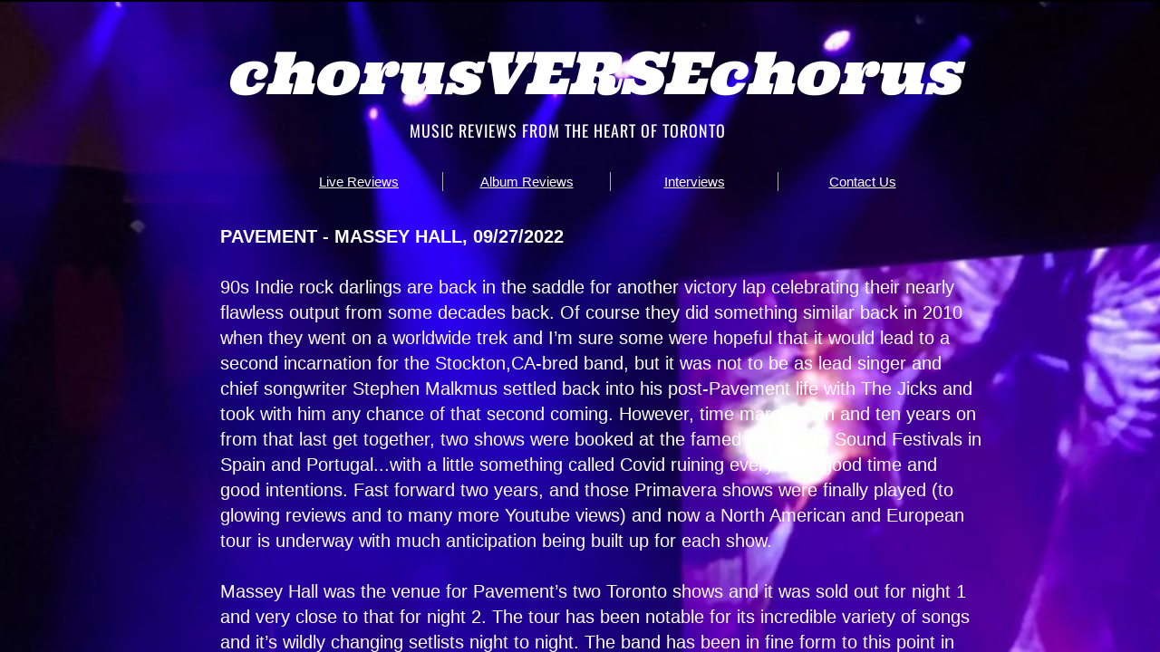

--- FILE ---
content_type: text/html; charset=utf-8
request_url: https://www.chorusversechorus.com/pavement---massey-hall--09-27-2022.html
body_size: 19686
content:
 <!DOCTYPE html><html lang="en" dir="ltr" data-tcc-ignore=""><head><title>Pavement - Massey Hall, 09/27/2022</title><meta http-equiv="content-type" content="text/html; charset=UTF-8"><meta http-equiv="X-UA-Compatible" content="IE=edge,chrome=1"><link rel="stylesheet" type="text/css" href="site.css?v="><script> if (typeof ($sf) === "undefined") { $sf = { baseUrl: "https://img1.wsimg.com/wst/v7/WSB7_J_20250806_0022_DEP-08062_6076/v2", skin: "app", preload: 0, require: { jquery: "https://img1.wsimg.com/wst/v7/WSB7_J_20250806_0022_DEP-08062_6076/v2/libs/jquery/jq.js", paths: { "wsbcore": "common/wsb/core", "knockout": "libs/knockout/knockout" } } }; } </script><script id="duel" src="//img1.wsimg.com/starfield/duel/v2.5.8/duel.js?appid=O3BkA5J1#TzNCa0E1SjF2Mi41Ljdwcm9k"></script><script> define('jquery', ['jq!starfield/jquery.mod'], function(m) { return m; }); define('appconfig', [], { documentDownloadBaseUrl: 'https://nebula.wsimg.com' }); </script><meta http-equiv="Content-Location" content="pavement---massey-hall--09-27-2022.html"><meta name="generator" content="Starfield Technologies; Go Daddy Website Builder 7.0.5350"><meta property="og:type" content="website"><meta property="og:title" content="Pavement - Massey Hall, 09/27/2022"><meta property="og:site_name" content="John Hooper"><meta property="og:url" content="http://www.chorusversechorus.com/pavement---massey-hall--09-27-2022.html"><meta property="og:image" content="https://nebula.wsimg.com/95d1d1898c51630c8f83a47f33896b2a?AccessKeyId=E3CF34ABDCCB94FED2D4&disposition=0&alloworigin=1"><meta property="og:locale" content="en_CA"></head><body><style data-inline-fonts>/* vietnamese */
@font-face {
  font-family: 'Allura';
  font-style: normal;
  font-weight: 400;
  src: url(https://img1.wsimg.com/gfonts/s/allura/v23/9oRPNYsQpS4zjuA_hAgWDto.woff2) format('woff2');
  unicode-range: U+0102-0103, U+0110-0111, U+0128-0129, U+0168-0169, U+01A0-01A1, U+01AF-01B0, U+0300-0301, U+0303-0304, U+0308-0309, U+0323, U+0329, U+1EA0-1EF9, U+20AB;
}
/* latin-ext */
@font-face {
  font-family: 'Allura';
  font-style: normal;
  font-weight: 400;
  src: url(https://img1.wsimg.com/gfonts/s/allura/v23/9oRPNYsQpS4zjuA_hQgWDto.woff2) format('woff2');
  unicode-range: U+0100-02BA, U+02BD-02C5, U+02C7-02CC, U+02CE-02D7, U+02DD-02FF, U+0304, U+0308, U+0329, U+1D00-1DBF, U+1E00-1E9F, U+1EF2-1EFF, U+2020, U+20A0-20AB, U+20AD-20C0, U+2113, U+2C60-2C7F, U+A720-A7FF;
}
/* latin */
@font-face {
  font-family: 'Allura';
  font-style: normal;
  font-weight: 400;
  src: url(https://img1.wsimg.com/gfonts/s/allura/v23/9oRPNYsQpS4zjuA_iwgW.woff2) format('woff2');
  unicode-range: U+0000-00FF, U+0131, U+0152-0153, U+02BB-02BC, U+02C6, U+02DA, U+02DC, U+0304, U+0308, U+0329, U+2000-206F, U+20AC, U+2122, U+2191, U+2193, U+2212, U+2215, U+FEFF, U+FFFD;
}
/* cyrillic */
@font-face {
  font-family: 'Amatic SC';
  font-style: normal;
  font-weight: 400;
  src: url(https://img1.wsimg.com/gfonts/s/amaticsc/v28/TUZyzwprpvBS1izr_vOEDuSfQZQ.woff2) format('woff2');
  unicode-range: U+0301, U+0400-045F, U+0490-0491, U+04B0-04B1, U+2116;
}
/* hebrew */
@font-face {
  font-family: 'Amatic SC';
  font-style: normal;
  font-weight: 400;
  src: url(https://img1.wsimg.com/gfonts/s/amaticsc/v28/TUZyzwprpvBS1izr_vOECOSfQZQ.woff2) format('woff2');
  unicode-range: U+0307-0308, U+0590-05FF, U+200C-2010, U+20AA, U+25CC, U+FB1D-FB4F;
}
/* vietnamese */
@font-face {
  font-family: 'Amatic SC';
  font-style: normal;
  font-weight: 400;
  src: url(https://img1.wsimg.com/gfonts/s/amaticsc/v28/TUZyzwprpvBS1izr_vOEBeSfQZQ.woff2) format('woff2');
  unicode-range: U+0102-0103, U+0110-0111, U+0128-0129, U+0168-0169, U+01A0-01A1, U+01AF-01B0, U+0300-0301, U+0303-0304, U+0308-0309, U+0323, U+0329, U+1EA0-1EF9, U+20AB;
}
/* latin-ext */
@font-face {
  font-family: 'Amatic SC';
  font-style: normal;
  font-weight: 400;
  src: url(https://img1.wsimg.com/gfonts/s/amaticsc/v28/TUZyzwprpvBS1izr_vOEBOSfQZQ.woff2) format('woff2');
  unicode-range: U+0100-02BA, U+02BD-02C5, U+02C7-02CC, U+02CE-02D7, U+02DD-02FF, U+0304, U+0308, U+0329, U+1D00-1DBF, U+1E00-1E9F, U+1EF2-1EFF, U+2020, U+20A0-20AB, U+20AD-20C0, U+2113, U+2C60-2C7F, U+A720-A7FF;
}
/* latin */
@font-face {
  font-family: 'Amatic SC';
  font-style: normal;
  font-weight: 400;
  src: url(https://img1.wsimg.com/gfonts/s/amaticsc/v28/TUZyzwprpvBS1izr_vOECuSf.woff2) format('woff2');
  unicode-range: U+0000-00FF, U+0131, U+0152-0153, U+02BB-02BC, U+02C6, U+02DA, U+02DC, U+0304, U+0308, U+0329, U+2000-206F, U+20AC, U+2122, U+2191, U+2193, U+2212, U+2215, U+FEFF, U+FFFD;
}
/* vietnamese */
@font-face {
  font-family: 'Arizonia';
  font-style: normal;
  font-weight: 400;
  src: url(https://img1.wsimg.com/gfonts/s/arizonia/v23/neIIzCemt4A5qa7mv5WOFqwKUQ.woff2) format('woff2');
  unicode-range: U+0102-0103, U+0110-0111, U+0128-0129, U+0168-0169, U+01A0-01A1, U+01AF-01B0, U+0300-0301, U+0303-0304, U+0308-0309, U+0323, U+0329, U+1EA0-1EF9, U+20AB;
}
/* latin-ext */
@font-face {
  font-family: 'Arizonia';
  font-style: normal;
  font-weight: 400;
  src: url(https://img1.wsimg.com/gfonts/s/arizonia/v23/neIIzCemt4A5qa7mv5WPFqwKUQ.woff2) format('woff2');
  unicode-range: U+0100-02BA, U+02BD-02C5, U+02C7-02CC, U+02CE-02D7, U+02DD-02FF, U+0304, U+0308, U+0329, U+1D00-1DBF, U+1E00-1E9F, U+1EF2-1EFF, U+2020, U+20A0-20AB, U+20AD-20C0, U+2113, U+2C60-2C7F, U+A720-A7FF;
}
/* latin */
@font-face {
  font-family: 'Arizonia';
  font-style: normal;
  font-weight: 400;
  src: url(https://img1.wsimg.com/gfonts/s/arizonia/v23/neIIzCemt4A5qa7mv5WBFqw.woff2) format('woff2');
  unicode-range: U+0000-00FF, U+0131, U+0152-0153, U+02BB-02BC, U+02C6, U+02DA, U+02DC, U+0304, U+0308, U+0329, U+2000-206F, U+20AC, U+2122, U+2191, U+2193, U+2212, U+2215, U+FEFF, U+FFFD;
}
/* latin */
@font-face {
  font-family: 'Averia Sans Libre';
  font-style: normal;
  font-weight: 400;
  src: url(https://img1.wsimg.com/gfonts/s/averiasanslibre/v20/ga6XaxZG_G5OvCf_rt7FH3B6BHLMEdVOEoI.woff2) format('woff2');
  unicode-range: U+0000-00FF, U+0131, U+0152-0153, U+02BB-02BC, U+02C6, U+02DA, U+02DC, U+0304, U+0308, U+0329, U+2000-206F, U+20AC, U+2122, U+2191, U+2193, U+2212, U+2215, U+FEFF, U+FFFD;
}
/* latin */
@font-face {
  font-family: 'Cabin Sketch';
  font-style: normal;
  font-weight: 400;
  src: url(https://img1.wsimg.com/gfonts/s/cabinsketch/v23/QGYpz_kZZAGCONcK2A4bGOj8mNhN.woff2) format('woff2');
  unicode-range: U+0000-00FF, U+0131, U+0152-0153, U+02BB-02BC, U+02C6, U+02DA, U+02DC, U+0304, U+0308, U+0329, U+2000-206F, U+20AC, U+2122, U+2191, U+2193, U+2212, U+2215, U+FEFF, U+FFFD;
}
/* vietnamese */
@font-face {
  font-family: 'Francois One';
  font-style: normal;
  font-weight: 400;
  src: url(https://img1.wsimg.com/gfonts/s/francoisone/v22/_Xmr-H4zszafZw3A-KPSZut9zgiRi_Y.woff2) format('woff2');
  unicode-range: U+0102-0103, U+0110-0111, U+0128-0129, U+0168-0169, U+01A0-01A1, U+01AF-01B0, U+0300-0301, U+0303-0304, U+0308-0309, U+0323, U+0329, U+1EA0-1EF9, U+20AB;
}
/* latin-ext */
@font-face {
  font-family: 'Francois One';
  font-style: normal;
  font-weight: 400;
  src: url(https://img1.wsimg.com/gfonts/s/francoisone/v22/_Xmr-H4zszafZw3A-KPSZut9zwiRi_Y.woff2) format('woff2');
  unicode-range: U+0100-02BA, U+02BD-02C5, U+02C7-02CC, U+02CE-02D7, U+02DD-02FF, U+0304, U+0308, U+0329, U+1D00-1DBF, U+1E00-1E9F, U+1EF2-1EFF, U+2020, U+20A0-20AB, U+20AD-20C0, U+2113, U+2C60-2C7F, U+A720-A7FF;
}
/* latin */
@font-face {
  font-family: 'Francois One';
  font-style: normal;
  font-weight: 400;
  src: url(https://img1.wsimg.com/gfonts/s/francoisone/v22/_Xmr-H4zszafZw3A-KPSZut9wQiR.woff2) format('woff2');
  unicode-range: U+0000-00FF, U+0131, U+0152-0153, U+02BB-02BC, U+02C6, U+02DA, U+02DC, U+0304, U+0308, U+0329, U+2000-206F, U+20AC, U+2122, U+2191, U+2193, U+2212, U+2215, U+FEFF, U+FFFD;
}
/* latin-ext */
@font-face {
  font-family: 'Fredericka the Great';
  font-style: normal;
  font-weight: 400;
  src: url(https://img1.wsimg.com/gfonts/s/frederickathegreat/v23/9Bt33CxNwt7aOctW2xjbCstzwVKsIBVV--StxbcVcg.woff2) format('woff2');
  unicode-range: U+0100-02BA, U+02BD-02C5, U+02C7-02CC, U+02CE-02D7, U+02DD-02FF, U+0304, U+0308, U+0329, U+1D00-1DBF, U+1E00-1E9F, U+1EF2-1EFF, U+2020, U+20A0-20AB, U+20AD-20C0, U+2113, U+2C60-2C7F, U+A720-A7FF;
}
/* latin */
@font-face {
  font-family: 'Fredericka the Great';
  font-style: normal;
  font-weight: 400;
  src: url(https://img1.wsimg.com/gfonts/s/frederickathegreat/v23/9Bt33CxNwt7aOctW2xjbCstzwVKsIBVV--Sjxbc.woff2) format('woff2');
  unicode-range: U+0000-00FF, U+0131, U+0152-0153, U+02BB-02BC, U+02C6, U+02DA, U+02DC, U+0304, U+0308, U+0329, U+2000-206F, U+20AC, U+2122, U+2191, U+2193, U+2212, U+2215, U+FEFF, U+FFFD;
}
/* latin */
@font-face {
  font-family: 'Jacques Francois Shadow';
  font-style: normal;
  font-weight: 400;
  src: url(https://img1.wsimg.com/gfonts/s/jacquesfrancoisshadow/v27/KR1FBtOz8PKTMk-kqdkLVrvR0ECFrB6Pin-2_p8Suno.woff2) format('woff2');
  unicode-range: U+0000-00FF, U+0131, U+0152-0153, U+02BB-02BC, U+02C6, U+02DA, U+02DC, U+0304, U+0308, U+0329, U+2000-206F, U+20AC, U+2122, U+2191, U+2193, U+2212, U+2215, U+FEFF, U+FFFD;
}
/* latin */
@font-face {
  font-family: 'Josefin Slab';
  font-style: normal;
  font-weight: 400;
  src: url(https://img1.wsimg.com/gfonts/s/josefinslab/v29/lW-swjwOK3Ps5GSJlNNkMalNpiZe_ldbOR4W71msR349Kg.woff2) format('woff2');
  unicode-range: U+0000-00FF, U+0131, U+0152-0153, U+02BB-02BC, U+02C6, U+02DA, U+02DC, U+0304, U+0308, U+0329, U+2000-206F, U+20AC, U+2122, U+2191, U+2193, U+2212, U+2215, U+FEFF, U+FFFD;
}
/* latin-ext */
@font-face {
  font-family: 'Kaushan Script';
  font-style: normal;
  font-weight: 400;
  src: url(https://img1.wsimg.com/gfonts/s/kaushanscript/v19/vm8vdRfvXFLG3OLnsO15WYS5DG72wNJHMw.woff2) format('woff2');
  unicode-range: U+0100-02BA, U+02BD-02C5, U+02C7-02CC, U+02CE-02D7, U+02DD-02FF, U+0304, U+0308, U+0329, U+1D00-1DBF, U+1E00-1E9F, U+1EF2-1EFF, U+2020, U+20A0-20AB, U+20AD-20C0, U+2113, U+2C60-2C7F, U+A720-A7FF;
}
/* latin */
@font-face {
  font-family: 'Kaushan Script';
  font-style: normal;
  font-weight: 400;
  src: url(https://img1.wsimg.com/gfonts/s/kaushanscript/v19/vm8vdRfvXFLG3OLnsO15WYS5DG74wNI.woff2) format('woff2');
  unicode-range: U+0000-00FF, U+0131, U+0152-0153, U+02BB-02BC, U+02C6, U+02DA, U+02DC, U+0304, U+0308, U+0329, U+2000-206F, U+20AC, U+2122, U+2191, U+2193, U+2212, U+2215, U+FEFF, U+FFFD;
}
/* latin-ext */
@font-face {
  font-family: 'Love Ya Like A Sister';
  font-style: normal;
  font-weight: 400;
  src: url(https://img1.wsimg.com/gfonts/s/loveyalikeasister/v23/R70EjzUBlOqPeouhFDfR80-0FhOqJubN-BeL-3xdgGE.woff2) format('woff2');
  unicode-range: U+0100-02BA, U+02BD-02C5, U+02C7-02CC, U+02CE-02D7, U+02DD-02FF, U+0304, U+0308, U+0329, U+1D00-1DBF, U+1E00-1E9F, U+1EF2-1EFF, U+2020, U+20A0-20AB, U+20AD-20C0, U+2113, U+2C60-2C7F, U+A720-A7FF;
}
/* latin */
@font-face {
  font-family: 'Love Ya Like A Sister';
  font-style: normal;
  font-weight: 400;
  src: url(https://img1.wsimg.com/gfonts/s/loveyalikeasister/v23/R70EjzUBlOqPeouhFDfR80-0FhOqJubN-BeL9Xxd.woff2) format('woff2');
  unicode-range: U+0000-00FF, U+0131, U+0152-0153, U+02BB-02BC, U+02C6, U+02DA, U+02DC, U+0304, U+0308, U+0329, U+2000-206F, U+20AC, U+2122, U+2191, U+2193, U+2212, U+2215, U+FEFF, U+FFFD;
}
/* cyrillic-ext */
@font-face {
  font-family: 'Merriweather';
  font-style: normal;
  font-weight: 400;
  font-stretch: 100%;
  src: url(https://img1.wsimg.com/gfonts/s/merriweather/v33/u-4D0qyriQwlOrhSvowK_l5UcA6zuSYEqOzpPe3HOZJ5eX1WtLaQwmYiScCmDxhtNOKl8yDr3icaGV31GvU.woff2) format('woff2');
  unicode-range: U+0460-052F, U+1C80-1C8A, U+20B4, U+2DE0-2DFF, U+A640-A69F, U+FE2E-FE2F;
}
/* cyrillic */
@font-face {
  font-family: 'Merriweather';
  font-style: normal;
  font-weight: 400;
  font-stretch: 100%;
  src: url(https://img1.wsimg.com/gfonts/s/merriweather/v33/u-4D0qyriQwlOrhSvowK_l5UcA6zuSYEqOzpPe3HOZJ5eX1WtLaQwmYiScCmDxhtNOKl8yDr3icaEF31GvU.woff2) format('woff2');
  unicode-range: U+0301, U+0400-045F, U+0490-0491, U+04B0-04B1, U+2116;
}
/* vietnamese */
@font-face {
  font-family: 'Merriweather';
  font-style: normal;
  font-weight: 400;
  font-stretch: 100%;
  src: url(https://img1.wsimg.com/gfonts/s/merriweather/v33/u-4D0qyriQwlOrhSvowK_l5UcA6zuSYEqOzpPe3HOZJ5eX1WtLaQwmYiScCmDxhtNOKl8yDr3icaG131GvU.woff2) format('woff2');
  unicode-range: U+0102-0103, U+0110-0111, U+0128-0129, U+0168-0169, U+01A0-01A1, U+01AF-01B0, U+0300-0301, U+0303-0304, U+0308-0309, U+0323, U+0329, U+1EA0-1EF9, U+20AB;
}
/* latin-ext */
@font-face {
  font-family: 'Merriweather';
  font-style: normal;
  font-weight: 400;
  font-stretch: 100%;
  src: url(https://img1.wsimg.com/gfonts/s/merriweather/v33/u-4D0qyriQwlOrhSvowK_l5UcA6zuSYEqOzpPe3HOZJ5eX1WtLaQwmYiScCmDxhtNOKl8yDr3icaGl31GvU.woff2) format('woff2');
  unicode-range: U+0100-02BA, U+02BD-02C5, U+02C7-02CC, U+02CE-02D7, U+02DD-02FF, U+0304, U+0308, U+0329, U+1D00-1DBF, U+1E00-1E9F, U+1EF2-1EFF, U+2020, U+20A0-20AB, U+20AD-20C0, U+2113, U+2C60-2C7F, U+A720-A7FF;
}
/* latin */
@font-face {
  font-family: 'Merriweather';
  font-style: normal;
  font-weight: 400;
  font-stretch: 100%;
  src: url(https://img1.wsimg.com/gfonts/s/merriweather/v33/u-4D0qyriQwlOrhSvowK_l5UcA6zuSYEqOzpPe3HOZJ5eX1WtLaQwmYiScCmDxhtNOKl8yDr3icaFF31.woff2) format('woff2');
  unicode-range: U+0000-00FF, U+0131, U+0152-0153, U+02BB-02BC, U+02C6, U+02DA, U+02DC, U+0304, U+0308, U+0329, U+2000-206F, U+20AC, U+2122, U+2191, U+2193, U+2212, U+2215, U+FEFF, U+FFFD;
}
/* latin-ext */
@font-face {
  font-family: 'Offside';
  font-style: normal;
  font-weight: 400;
  src: url(https://img1.wsimg.com/gfonts/s/offside/v26/HI_KiYMWKa9QrAykc5joR6-d.woff2) format('woff2');
  unicode-range: U+0100-02BA, U+02BD-02C5, U+02C7-02CC, U+02CE-02D7, U+02DD-02FF, U+0304, U+0308, U+0329, U+1D00-1DBF, U+1E00-1E9F, U+1EF2-1EFF, U+2020, U+20A0-20AB, U+20AD-20C0, U+2113, U+2C60-2C7F, U+A720-A7FF;
}
/* latin */
@font-face {
  font-family: 'Offside';
  font-style: normal;
  font-weight: 400;
  src: url(https://img1.wsimg.com/gfonts/s/offside/v26/HI_KiYMWKa9QrAykc5boRw.woff2) format('woff2');
  unicode-range: U+0000-00FF, U+0131, U+0152-0153, U+02BB-02BC, U+02C6, U+02DA, U+02DC, U+0304, U+0308, U+0329, U+2000-206F, U+20AC, U+2122, U+2191, U+2193, U+2212, U+2215, U+FEFF, U+FFFD;
}
/* cyrillic-ext */
@font-face {
  font-family: 'Open Sans';
  font-style: normal;
  font-weight: 400;
  font-stretch: 100%;
  src: url(https://img1.wsimg.com/gfonts/s/opensans/v44/memSYaGs126MiZpBA-UvWbX2vVnXBbObj2OVZyOOSr4dVJWUgsjZ0B4taVIGxA.woff2) format('woff2');
  unicode-range: U+0460-052F, U+1C80-1C8A, U+20B4, U+2DE0-2DFF, U+A640-A69F, U+FE2E-FE2F;
}
/* cyrillic */
@font-face {
  font-family: 'Open Sans';
  font-style: normal;
  font-weight: 400;
  font-stretch: 100%;
  src: url(https://img1.wsimg.com/gfonts/s/opensans/v44/memSYaGs126MiZpBA-UvWbX2vVnXBbObj2OVZyOOSr4dVJWUgsjZ0B4kaVIGxA.woff2) format('woff2');
  unicode-range: U+0301, U+0400-045F, U+0490-0491, U+04B0-04B1, U+2116;
}
/* greek-ext */
@font-face {
  font-family: 'Open Sans';
  font-style: normal;
  font-weight: 400;
  font-stretch: 100%;
  src: url(https://img1.wsimg.com/gfonts/s/opensans/v44/memSYaGs126MiZpBA-UvWbX2vVnXBbObj2OVZyOOSr4dVJWUgsjZ0B4saVIGxA.woff2) format('woff2');
  unicode-range: U+1F00-1FFF;
}
/* greek */
@font-face {
  font-family: 'Open Sans';
  font-style: normal;
  font-weight: 400;
  font-stretch: 100%;
  src: url(https://img1.wsimg.com/gfonts/s/opensans/v44/memSYaGs126MiZpBA-UvWbX2vVnXBbObj2OVZyOOSr4dVJWUgsjZ0B4jaVIGxA.woff2) format('woff2');
  unicode-range: U+0370-0377, U+037A-037F, U+0384-038A, U+038C, U+038E-03A1, U+03A3-03FF;
}
/* hebrew */
@font-face {
  font-family: 'Open Sans';
  font-style: normal;
  font-weight: 400;
  font-stretch: 100%;
  src: url(https://img1.wsimg.com/gfonts/s/opensans/v44/memSYaGs126MiZpBA-UvWbX2vVnXBbObj2OVZyOOSr4dVJWUgsjZ0B4iaVIGxA.woff2) format('woff2');
  unicode-range: U+0307-0308, U+0590-05FF, U+200C-2010, U+20AA, U+25CC, U+FB1D-FB4F;
}
/* math */
@font-face {
  font-family: 'Open Sans';
  font-style: normal;
  font-weight: 400;
  font-stretch: 100%;
  src: url(https://img1.wsimg.com/gfonts/s/opensans/v44/memSYaGs126MiZpBA-UvWbX2vVnXBbObj2OVZyOOSr4dVJWUgsjZ0B5caVIGxA.woff2) format('woff2');
  unicode-range: U+0302-0303, U+0305, U+0307-0308, U+0310, U+0312, U+0315, U+031A, U+0326-0327, U+032C, U+032F-0330, U+0332-0333, U+0338, U+033A, U+0346, U+034D, U+0391-03A1, U+03A3-03A9, U+03B1-03C9, U+03D1, U+03D5-03D6, U+03F0-03F1, U+03F4-03F5, U+2016-2017, U+2034-2038, U+203C, U+2040, U+2043, U+2047, U+2050, U+2057, U+205F, U+2070-2071, U+2074-208E, U+2090-209C, U+20D0-20DC, U+20E1, U+20E5-20EF, U+2100-2112, U+2114-2115, U+2117-2121, U+2123-214F, U+2190, U+2192, U+2194-21AE, U+21B0-21E5, U+21F1-21F2, U+21F4-2211, U+2213-2214, U+2216-22FF, U+2308-230B, U+2310, U+2319, U+231C-2321, U+2336-237A, U+237C, U+2395, U+239B-23B7, U+23D0, U+23DC-23E1, U+2474-2475, U+25AF, U+25B3, U+25B7, U+25BD, U+25C1, U+25CA, U+25CC, U+25FB, U+266D-266F, U+27C0-27FF, U+2900-2AFF, U+2B0E-2B11, U+2B30-2B4C, U+2BFE, U+3030, U+FF5B, U+FF5D, U+1D400-1D7FF, U+1EE00-1EEFF;
}
/* symbols */
@font-face {
  font-family: 'Open Sans';
  font-style: normal;
  font-weight: 400;
  font-stretch: 100%;
  src: url(https://img1.wsimg.com/gfonts/s/opensans/v44/memSYaGs126MiZpBA-UvWbX2vVnXBbObj2OVZyOOSr4dVJWUgsjZ0B5OaVIGxA.woff2) format('woff2');
  unicode-range: U+0001-000C, U+000E-001F, U+007F-009F, U+20DD-20E0, U+20E2-20E4, U+2150-218F, U+2190, U+2192, U+2194-2199, U+21AF, U+21E6-21F0, U+21F3, U+2218-2219, U+2299, U+22C4-22C6, U+2300-243F, U+2440-244A, U+2460-24FF, U+25A0-27BF, U+2800-28FF, U+2921-2922, U+2981, U+29BF, U+29EB, U+2B00-2BFF, U+4DC0-4DFF, U+FFF9-FFFB, U+10140-1018E, U+10190-1019C, U+101A0, U+101D0-101FD, U+102E0-102FB, U+10E60-10E7E, U+1D2C0-1D2D3, U+1D2E0-1D37F, U+1F000-1F0FF, U+1F100-1F1AD, U+1F1E6-1F1FF, U+1F30D-1F30F, U+1F315, U+1F31C, U+1F31E, U+1F320-1F32C, U+1F336, U+1F378, U+1F37D, U+1F382, U+1F393-1F39F, U+1F3A7-1F3A8, U+1F3AC-1F3AF, U+1F3C2, U+1F3C4-1F3C6, U+1F3CA-1F3CE, U+1F3D4-1F3E0, U+1F3ED, U+1F3F1-1F3F3, U+1F3F5-1F3F7, U+1F408, U+1F415, U+1F41F, U+1F426, U+1F43F, U+1F441-1F442, U+1F444, U+1F446-1F449, U+1F44C-1F44E, U+1F453, U+1F46A, U+1F47D, U+1F4A3, U+1F4B0, U+1F4B3, U+1F4B9, U+1F4BB, U+1F4BF, U+1F4C8-1F4CB, U+1F4D6, U+1F4DA, U+1F4DF, U+1F4E3-1F4E6, U+1F4EA-1F4ED, U+1F4F7, U+1F4F9-1F4FB, U+1F4FD-1F4FE, U+1F503, U+1F507-1F50B, U+1F50D, U+1F512-1F513, U+1F53E-1F54A, U+1F54F-1F5FA, U+1F610, U+1F650-1F67F, U+1F687, U+1F68D, U+1F691, U+1F694, U+1F698, U+1F6AD, U+1F6B2, U+1F6B9-1F6BA, U+1F6BC, U+1F6C6-1F6CF, U+1F6D3-1F6D7, U+1F6E0-1F6EA, U+1F6F0-1F6F3, U+1F6F7-1F6FC, U+1F700-1F7FF, U+1F800-1F80B, U+1F810-1F847, U+1F850-1F859, U+1F860-1F887, U+1F890-1F8AD, U+1F8B0-1F8BB, U+1F8C0-1F8C1, U+1F900-1F90B, U+1F93B, U+1F946, U+1F984, U+1F996, U+1F9E9, U+1FA00-1FA6F, U+1FA70-1FA7C, U+1FA80-1FA89, U+1FA8F-1FAC6, U+1FACE-1FADC, U+1FADF-1FAE9, U+1FAF0-1FAF8, U+1FB00-1FBFF;
}
/* vietnamese */
@font-face {
  font-family: 'Open Sans';
  font-style: normal;
  font-weight: 400;
  font-stretch: 100%;
  src: url(https://img1.wsimg.com/gfonts/s/opensans/v44/memSYaGs126MiZpBA-UvWbX2vVnXBbObj2OVZyOOSr4dVJWUgsjZ0B4vaVIGxA.woff2) format('woff2');
  unicode-range: U+0102-0103, U+0110-0111, U+0128-0129, U+0168-0169, U+01A0-01A1, U+01AF-01B0, U+0300-0301, U+0303-0304, U+0308-0309, U+0323, U+0329, U+1EA0-1EF9, U+20AB;
}
/* latin-ext */
@font-face {
  font-family: 'Open Sans';
  font-style: normal;
  font-weight: 400;
  font-stretch: 100%;
  src: url(https://img1.wsimg.com/gfonts/s/opensans/v44/memSYaGs126MiZpBA-UvWbX2vVnXBbObj2OVZyOOSr4dVJWUgsjZ0B4uaVIGxA.woff2) format('woff2');
  unicode-range: U+0100-02BA, U+02BD-02C5, U+02C7-02CC, U+02CE-02D7, U+02DD-02FF, U+0304, U+0308, U+0329, U+1D00-1DBF, U+1E00-1E9F, U+1EF2-1EFF, U+2020, U+20A0-20AB, U+20AD-20C0, U+2113, U+2C60-2C7F, U+A720-A7FF;
}
/* latin */
@font-face {
  font-family: 'Open Sans';
  font-style: normal;
  font-weight: 400;
  font-stretch: 100%;
  src: url(https://img1.wsimg.com/gfonts/s/opensans/v44/memSYaGs126MiZpBA-UvWbX2vVnXBbObj2OVZyOOSr4dVJWUgsjZ0B4gaVI.woff2) format('woff2');
  unicode-range: U+0000-00FF, U+0131, U+0152-0153, U+02BB-02BC, U+02C6, U+02DA, U+02DC, U+0304, U+0308, U+0329, U+2000-206F, U+20AC, U+2122, U+2191, U+2193, U+2212, U+2215, U+FEFF, U+FFFD;
}
/* cyrillic-ext */
@font-face {
  font-family: 'Oswald';
  font-style: normal;
  font-weight: 400;
  src: url(https://img1.wsimg.com/gfonts/s/oswald/v57/TK3_WkUHHAIjg75cFRf3bXL8LICs1_FvsUtiZTaR.woff2) format('woff2');
  unicode-range: U+0460-052F, U+1C80-1C8A, U+20B4, U+2DE0-2DFF, U+A640-A69F, U+FE2E-FE2F;
}
/* cyrillic */
@font-face {
  font-family: 'Oswald';
  font-style: normal;
  font-weight: 400;
  src: url(https://img1.wsimg.com/gfonts/s/oswald/v57/TK3_WkUHHAIjg75cFRf3bXL8LICs1_FvsUJiZTaR.woff2) format('woff2');
  unicode-range: U+0301, U+0400-045F, U+0490-0491, U+04B0-04B1, U+2116;
}
/* vietnamese */
@font-face {
  font-family: 'Oswald';
  font-style: normal;
  font-weight: 400;
  src: url(https://img1.wsimg.com/gfonts/s/oswald/v57/TK3_WkUHHAIjg75cFRf3bXL8LICs1_FvsUliZTaR.woff2) format('woff2');
  unicode-range: U+0102-0103, U+0110-0111, U+0128-0129, U+0168-0169, U+01A0-01A1, U+01AF-01B0, U+0300-0301, U+0303-0304, U+0308-0309, U+0323, U+0329, U+1EA0-1EF9, U+20AB;
}
/* latin-ext */
@font-face {
  font-family: 'Oswald';
  font-style: normal;
  font-weight: 400;
  src: url(https://img1.wsimg.com/gfonts/s/oswald/v57/TK3_WkUHHAIjg75cFRf3bXL8LICs1_FvsUhiZTaR.woff2) format('woff2');
  unicode-range: U+0100-02BA, U+02BD-02C5, U+02C7-02CC, U+02CE-02D7, U+02DD-02FF, U+0304, U+0308, U+0329, U+1D00-1DBF, U+1E00-1E9F, U+1EF2-1EFF, U+2020, U+20A0-20AB, U+20AD-20C0, U+2113, U+2C60-2C7F, U+A720-A7FF;
}
/* latin */
@font-face {
  font-family: 'Oswald';
  font-style: normal;
  font-weight: 400;
  src: url(https://img1.wsimg.com/gfonts/s/oswald/v57/TK3_WkUHHAIjg75cFRf3bXL8LICs1_FvsUZiZQ.woff2) format('woff2');
  unicode-range: U+0000-00FF, U+0131, U+0152-0153, U+02BB-02BC, U+02C6, U+02DA, U+02DC, U+0304, U+0308, U+0329, U+2000-206F, U+20AC, U+2122, U+2191, U+2193, U+2212, U+2215, U+FEFF, U+FFFD;
}
/* latin-ext */
@font-face {
  font-family: 'Over the Rainbow';
  font-style: normal;
  font-weight: 400;
  src: url(https://img1.wsimg.com/gfonts/s/overtherainbow/v23/11haGoXG1k_HKhMLUWz7Mc7vvW5ulvqs9eA2.woff2) format('woff2');
  unicode-range: U+0100-02BA, U+02BD-02C5, U+02C7-02CC, U+02CE-02D7, U+02DD-02FF, U+0304, U+0308, U+0329, U+1D00-1DBF, U+1E00-1E9F, U+1EF2-1EFF, U+2020, U+20A0-20AB, U+20AD-20C0, U+2113, U+2C60-2C7F, U+A720-A7FF;
}
/* latin */
@font-face {
  font-family: 'Over the Rainbow';
  font-style: normal;
  font-weight: 400;
  src: url(https://img1.wsimg.com/gfonts/s/overtherainbow/v23/11haGoXG1k_HKhMLUWz7Mc7vvW5ulvSs9Q.woff2) format('woff2');
  unicode-range: U+0000-00FF, U+0131, U+0152-0153, U+02BB-02BC, U+02C6, U+02DA, U+02DC, U+0304, U+0308, U+0329, U+2000-206F, U+20AC, U+2122, U+2191, U+2193, U+2212, U+2215, U+FEFF, U+FFFD;
}
/* cyrillic-ext */
@font-face {
  font-family: 'Pacifico';
  font-style: normal;
  font-weight: 400;
  src: url(https://img1.wsimg.com/gfonts/s/pacifico/v23/FwZY7-Qmy14u9lezJ-6K6MmTpA.woff2) format('woff2');
  unicode-range: U+0460-052F, U+1C80-1C8A, U+20B4, U+2DE0-2DFF, U+A640-A69F, U+FE2E-FE2F;
}
/* cyrillic */
@font-face {
  font-family: 'Pacifico';
  font-style: normal;
  font-weight: 400;
  src: url(https://img1.wsimg.com/gfonts/s/pacifico/v23/FwZY7-Qmy14u9lezJ-6D6MmTpA.woff2) format('woff2');
  unicode-range: U+0301, U+0400-045F, U+0490-0491, U+04B0-04B1, U+2116;
}
/* vietnamese */
@font-face {
  font-family: 'Pacifico';
  font-style: normal;
  font-weight: 400;
  src: url(https://img1.wsimg.com/gfonts/s/pacifico/v23/FwZY7-Qmy14u9lezJ-6I6MmTpA.woff2) format('woff2');
  unicode-range: U+0102-0103, U+0110-0111, U+0128-0129, U+0168-0169, U+01A0-01A1, U+01AF-01B0, U+0300-0301, U+0303-0304, U+0308-0309, U+0323, U+0329, U+1EA0-1EF9, U+20AB;
}
/* latin-ext */
@font-face {
  font-family: 'Pacifico';
  font-style: normal;
  font-weight: 400;
  src: url(https://img1.wsimg.com/gfonts/s/pacifico/v23/FwZY7-Qmy14u9lezJ-6J6MmTpA.woff2) format('woff2');
  unicode-range: U+0100-02BA, U+02BD-02C5, U+02C7-02CC, U+02CE-02D7, U+02DD-02FF, U+0304, U+0308, U+0329, U+1D00-1DBF, U+1E00-1E9F, U+1EF2-1EFF, U+2020, U+20A0-20AB, U+20AD-20C0, U+2113, U+2C60-2C7F, U+A720-A7FF;
}
/* latin */
@font-face {
  font-family: 'Pacifico';
  font-style: normal;
  font-weight: 400;
  src: url(https://img1.wsimg.com/gfonts/s/pacifico/v23/FwZY7-Qmy14u9lezJ-6H6Mk.woff2) format('woff2');
  unicode-range: U+0000-00FF, U+0131, U+0152-0153, U+02BB-02BC, U+02C6, U+02DA, U+02DC, U+0304, U+0308, U+0329, U+2000-206F, U+20AC, U+2122, U+2191, U+2193, U+2212, U+2215, U+FEFF, U+FFFD;
}
/* latin-ext */
@font-face {
  font-family: 'Romanesco';
  font-style: normal;
  font-weight: 400;
  src: url(https://img1.wsimg.com/gfonts/s/romanesco/v22/w8gYH2ozQOY7_r_J7mSX1XYKmOo.woff2) format('woff2');
  unicode-range: U+0100-02BA, U+02BD-02C5, U+02C7-02CC, U+02CE-02D7, U+02DD-02FF, U+0304, U+0308, U+0329, U+1D00-1DBF, U+1E00-1E9F, U+1EF2-1EFF, U+2020, U+20A0-20AB, U+20AD-20C0, U+2113, U+2C60-2C7F, U+A720-A7FF;
}
/* latin */
@font-face {
  font-family: 'Romanesco';
  font-style: normal;
  font-weight: 400;
  src: url(https://img1.wsimg.com/gfonts/s/romanesco/v22/w8gYH2ozQOY7_r_J7mSX23YK.woff2) format('woff2');
  unicode-range: U+0000-00FF, U+0131, U+0152-0153, U+02BB-02BC, U+02C6, U+02DA, U+02DC, U+0304, U+0308, U+0329, U+2000-206F, U+20AC, U+2122, U+2191, U+2193, U+2212, U+2215, U+FEFF, U+FFFD;
}
/* latin-ext */
@font-face {
  font-family: 'Sacramento';
  font-style: normal;
  font-weight: 400;
  src: url(https://img1.wsimg.com/gfonts/s/sacramento/v17/buEzpo6gcdjy0EiZMBUG4CMf_exL.woff2) format('woff2');
  unicode-range: U+0100-02BA, U+02BD-02C5, U+02C7-02CC, U+02CE-02D7, U+02DD-02FF, U+0304, U+0308, U+0329, U+1D00-1DBF, U+1E00-1E9F, U+1EF2-1EFF, U+2020, U+20A0-20AB, U+20AD-20C0, U+2113, U+2C60-2C7F, U+A720-A7FF;
}
/* latin */
@font-face {
  font-family: 'Sacramento';
  font-style: normal;
  font-weight: 400;
  src: url(https://img1.wsimg.com/gfonts/s/sacramento/v17/buEzpo6gcdjy0EiZMBUG4C0f_Q.woff2) format('woff2');
  unicode-range: U+0000-00FF, U+0131, U+0152-0153, U+02BB-02BC, U+02C6, U+02DA, U+02DC, U+0304, U+0308, U+0329, U+2000-206F, U+20AC, U+2122, U+2191, U+2193, U+2212, U+2215, U+FEFF, U+FFFD;
}
/* latin-ext */
@font-face {
  font-family: 'Seaweed Script';
  font-style: normal;
  font-weight: 400;
  src: url(https://img1.wsimg.com/gfonts/s/seaweedscript/v17/bx6cNx6Tne2pxOATYE8C_Rsoe3WA8qY2VQ.woff2) format('woff2');
  unicode-range: U+0100-02BA, U+02BD-02C5, U+02C7-02CC, U+02CE-02D7, U+02DD-02FF, U+0304, U+0308, U+0329, U+1D00-1DBF, U+1E00-1E9F, U+1EF2-1EFF, U+2020, U+20A0-20AB, U+20AD-20C0, U+2113, U+2C60-2C7F, U+A720-A7FF;
}
/* latin */
@font-face {
  font-family: 'Seaweed Script';
  font-style: normal;
  font-weight: 400;
  src: url(https://img1.wsimg.com/gfonts/s/seaweedscript/v17/bx6cNx6Tne2pxOATYE8C_Rsoe3WO8qY.woff2) format('woff2');
  unicode-range: U+0000-00FF, U+0131, U+0152-0153, U+02BB-02BC, U+02C6, U+02DA, U+02DC, U+0304, U+0308, U+0329, U+2000-206F, U+20AC, U+2122, U+2191, U+2193, U+2212, U+2215, U+FEFF, U+FFFD;
}
/* latin-ext */
@font-face {
  font-family: 'Special Elite';
  font-style: normal;
  font-weight: 400;
  src: url(https://img1.wsimg.com/gfonts/s/specialelite/v20/XLYgIZbkc4JPUL5CVArUVL0ntn4OSEFt.woff2) format('woff2');
  unicode-range: U+0100-02BA, U+02BD-02C5, U+02C7-02CC, U+02CE-02D7, U+02DD-02FF, U+0304, U+0308, U+0329, U+1D00-1DBF, U+1E00-1E9F, U+1EF2-1EFF, U+2020, U+20A0-20AB, U+20AD-20C0, U+2113, U+2C60-2C7F, U+A720-A7FF;
}
/* latin */
@font-face {
  font-family: 'Special Elite';
  font-style: normal;
  font-weight: 400;
  src: url(https://img1.wsimg.com/gfonts/s/specialelite/v20/XLYgIZbkc4JPUL5CVArUVL0ntnAOSA.woff2) format('woff2');
  unicode-range: U+0000-00FF, U+0131, U+0152-0153, U+02BB-02BC, U+02C6, U+02DA, U+02DC, U+0304, U+0308, U+0329, U+2000-206F, U+20AC, U+2122, U+2191, U+2193, U+2212, U+2215, U+FEFF, U+FFFD;
}

/* cyrillic-ext */
@font-face {
  font-family: 'Alegreya SC';
  font-style: normal;
  font-weight: 400;
  src: url(https://img1.wsimg.com/gfonts/s/alegreyasc/v26/taiOGmRtCJ62-O0HhNEa-Z6i2ZAJaQ.woff2) format('woff2');
  unicode-range: U+0460-052F, U+1C80-1C8A, U+20B4, U+2DE0-2DFF, U+A640-A69F, U+FE2E-FE2F;
}
/* cyrillic */
@font-face {
  font-family: 'Alegreya SC';
  font-style: normal;
  font-weight: 400;
  src: url(https://img1.wsimg.com/gfonts/s/alegreyasc/v26/taiOGmRtCJ62-O0HhNEa-Z6r2ZAJaQ.woff2) format('woff2');
  unicode-range: U+0301, U+0400-045F, U+0490-0491, U+04B0-04B1, U+2116;
}
/* greek-ext */
@font-face {
  font-family: 'Alegreya SC';
  font-style: normal;
  font-weight: 400;
  src: url(https://img1.wsimg.com/gfonts/s/alegreyasc/v26/taiOGmRtCJ62-O0HhNEa-Z6j2ZAJaQ.woff2) format('woff2');
  unicode-range: U+1F00-1FFF;
}
/* greek */
@font-face {
  font-family: 'Alegreya SC';
  font-style: normal;
  font-weight: 400;
  src: url(https://img1.wsimg.com/gfonts/s/alegreyasc/v26/taiOGmRtCJ62-O0HhNEa-Z6s2ZAJaQ.woff2) format('woff2');
  unicode-range: U+0370-0377, U+037A-037F, U+0384-038A, U+038C, U+038E-03A1, U+03A3-03FF;
}
/* vietnamese */
@font-face {
  font-family: 'Alegreya SC';
  font-style: normal;
  font-weight: 400;
  src: url(https://img1.wsimg.com/gfonts/s/alegreyasc/v26/taiOGmRtCJ62-O0HhNEa-Z6g2ZAJaQ.woff2) format('woff2');
  unicode-range: U+0102-0103, U+0110-0111, U+0128-0129, U+0168-0169, U+01A0-01A1, U+01AF-01B0, U+0300-0301, U+0303-0304, U+0308-0309, U+0323, U+0329, U+1EA0-1EF9, U+20AB;
}
/* latin-ext */
@font-face {
  font-family: 'Alegreya SC';
  font-style: normal;
  font-weight: 400;
  src: url(https://img1.wsimg.com/gfonts/s/alegreyasc/v26/taiOGmRtCJ62-O0HhNEa-Z6h2ZAJaQ.woff2) format('woff2');
  unicode-range: U+0100-02BA, U+02BD-02C5, U+02C7-02CC, U+02CE-02D7, U+02DD-02FF, U+0304, U+0308, U+0329, U+1D00-1DBF, U+1E00-1E9F, U+1EF2-1EFF, U+2020, U+20A0-20AB, U+20AD-20C0, U+2113, U+2C60-2C7F, U+A720-A7FF;
}
/* latin */
@font-face {
  font-family: 'Alegreya SC';
  font-style: normal;
  font-weight: 400;
  src: url(https://img1.wsimg.com/gfonts/s/alegreyasc/v26/taiOGmRtCJ62-O0HhNEa-Z6v2ZA.woff2) format('woff2');
  unicode-range: U+0000-00FF, U+0131, U+0152-0153, U+02BB-02BC, U+02C6, U+02DA, U+02DC, U+0304, U+0308, U+0329, U+2000-206F, U+20AC, U+2122, U+2191, U+2193, U+2212, U+2215, U+FEFF, U+FFFD;
}
/* cyrillic-ext */
@font-face {
  font-family: 'Oswald';
  font-style: normal;
  font-weight: 400;
  src: url(https://img1.wsimg.com/gfonts/s/oswald/v57/TK3_WkUHHAIjg75cFRf3bXL8LICs1_FvsUtiZTaR.woff2) format('woff2');
  unicode-range: U+0460-052F, U+1C80-1C8A, U+20B4, U+2DE0-2DFF, U+A640-A69F, U+FE2E-FE2F;
}
/* cyrillic */
@font-face {
  font-family: 'Oswald';
  font-style: normal;
  font-weight: 400;
  src: url(https://img1.wsimg.com/gfonts/s/oswald/v57/TK3_WkUHHAIjg75cFRf3bXL8LICs1_FvsUJiZTaR.woff2) format('woff2');
  unicode-range: U+0301, U+0400-045F, U+0490-0491, U+04B0-04B1, U+2116;
}
/* vietnamese */
@font-face {
  font-family: 'Oswald';
  font-style: normal;
  font-weight: 400;
  src: url(https://img1.wsimg.com/gfonts/s/oswald/v57/TK3_WkUHHAIjg75cFRf3bXL8LICs1_FvsUliZTaR.woff2) format('woff2');
  unicode-range: U+0102-0103, U+0110-0111, U+0128-0129, U+0168-0169, U+01A0-01A1, U+01AF-01B0, U+0300-0301, U+0303-0304, U+0308-0309, U+0323, U+0329, U+1EA0-1EF9, U+20AB;
}
/* latin-ext */
@font-face {
  font-family: 'Oswald';
  font-style: normal;
  font-weight: 400;
  src: url(https://img1.wsimg.com/gfonts/s/oswald/v57/TK3_WkUHHAIjg75cFRf3bXL8LICs1_FvsUhiZTaR.woff2) format('woff2');
  unicode-range: U+0100-02BA, U+02BD-02C5, U+02C7-02CC, U+02CE-02D7, U+02DD-02FF, U+0304, U+0308, U+0329, U+1D00-1DBF, U+1E00-1E9F, U+1EF2-1EFF, U+2020, U+20A0-20AB, U+20AD-20C0, U+2113, U+2C60-2C7F, U+A720-A7FF;
}
/* latin */
@font-face {
  font-family: 'Oswald';
  font-style: normal;
  font-weight: 400;
  src: url(https://img1.wsimg.com/gfonts/s/oswald/v57/TK3_WkUHHAIjg75cFRf3bXL8LICs1_FvsUZiZQ.woff2) format('woff2');
  unicode-range: U+0000-00FF, U+0131, U+0152-0153, U+02BB-02BC, U+02C6, U+02DA, U+02DC, U+0304, U+0308, U+0329, U+2000-206F, U+20AC, U+2122, U+2191, U+2193, U+2212, U+2215, U+FEFF, U+FFFD;
}
/* latin-ext */
@font-face {
  font-family: 'Ultra';
  font-style: normal;
  font-weight: 400;
  src: url(https://img1.wsimg.com/gfonts/s/ultra/v25/zOLy4prXmrtY-uTzwrKz6A.woff2) format('woff2');
  unicode-range: U+0100-02BA, U+02BD-02C5, U+02C7-02CC, U+02CE-02D7, U+02DD-02FF, U+0304, U+0308, U+0329, U+1D00-1DBF, U+1E00-1E9F, U+1EF2-1EFF, U+2020, U+20A0-20AB, U+20AD-20C0, U+2113, U+2C60-2C7F, U+A720-A7FF;
}
/* latin */
@font-face {
  font-family: 'Ultra';
  font-style: normal;
  font-weight: 400;
  src: url(https://img1.wsimg.com/gfonts/s/ultra/v25/zOLy4prXmrtY-uT9wrI.woff2) format('woff2');
  unicode-range: U+0000-00FF, U+0131, U+0152-0153, U+02BB-02BC, U+02C6, U+02DA, U+02DC, U+0304, U+0308, U+0329, U+2000-206F, U+20AC, U+2122, U+2191, U+2193, U+2212, U+2215, U+FEFF, U+FFFD;
}
</style><style type="text/css"> #wsb-element-0e5c36a3-51f4-4c9e-96c4-2d9da6c61ea2{top:-70px;left:159px;position:absolute;z-index:794}#wsb-element-0e5c36a3-51f4-4c9e-96c4-2d9da6c61ea2{width:740px;height:40px}#wsb-element-00000000-0000-0000-0000-000681984121{top:-129px;left:-6px;position:absolute;z-index:521}#wsb-element-00000000-0000-0000-0000-000681984121 .txt{width:974px;height:28px}#wsb-element-00000000-0000-0000-0000-000681984118{top:-219px;left:27px;position:absolute;z-index:354}#wsb-element-00000000-0000-0000-0000-000681984118 .txt{width:964px;height:78px}#wsb-element-00000000-0000-0000-0000-000681984116{top:33px;left:870px;position:absolute;z-index:40}#wsb-element-00000000-0000-0000-0000-000681984116 .wsb-image-inner{}#wsb-element-00000000-0000-0000-0000-000681984116 .wsb-image-inner div{width:98px;height:35px;position:relative;overflow:hidden}#wsb-element-00000000-0000-0000-0000-000681984116 img{position:absolute}#wsb-element-00000000-0000-0000-0000-000681984104{top:63px;left:34px;position:absolute;z-index:38}#wsb-element-00000000-0000-0000-0000-000681984104 .txt{width:408px;height:21px}#wsb-element-ed6ffa9b-a976-4d69-b9f0-7a9f1bcd3f09{top:-13px;left:98px;position:absolute;z-index:850}#wsb-element-ed6ffa9b-a976-4d69-b9f0-7a9f1bcd3f09 .txt{width:893px;height:1533px}#wsb-element-d20ee28b-2d49-470e-879e-9d47c1f0da49{top:-258px;left:-316.5px;position:absolute;z-index:337}#wsb-element-d20ee28b-2d49-470e-879e-9d47c1f0da49 .wsb-image-inner{}#wsb-element-d20ee28b-2d49-470e-879e-9d47c1f0da49 .wsb-image-inner div{width:1625px;height:2167px;position:relative;overflow:hidden}#wsb-element-d20ee28b-2d49-470e-879e-9d47c1f0da49 img{position:absolute}#wsb-element-20c10c93-4326-4188-8f93-2bee98f9ce22{top:1537px;left:25px;position:absolute;z-index:848}#wsb-element-20c10c93-4326-4188-8f93-2bee98f9ce22>div{width:1039px;height:620px} </style><div class="wsb-canvas body"><div class="wsb-canvas-page-container" style="min-height: 100%; padding-top: 260px; position: relative;"><div class="wsb-canvas-scrollable" style="background-color: #000000; background-position-x: center; background-position-y: center; background-position: center center; background-repeat: repeat; position: absolute; width: 100%; height: 100%;"></div><div id="wsb-canvas-template-page" class="wsb-canvas-page page" style="height: 7813px; margin: auto; width: 990px; background-color: transparent; position: relative; "><div id="wsb-canvas-template-container" style="position: absolute;"> <div id="wsb-element-0e5c36a3-51f4-4c9e-96c4-2d9da6c61ea2" class="wsb-element-navigation" data-type="element"> <script type="text/javascript"> require(['designer/app/builder/ui/canvas/elements/navigation/subNavigation'], function (subnav) { subnav.initialize(); }); </script><div style="width: 740px; height: 40px;" class="wsb-nav nav_simple nav-text-center nav-horizontal nav-btn-stretch wsb-navigation-rendered-top-level-container" id="wsb-nav-0e5c36a3-51f4-4c9e-96c4-2d9da6c61ea2"><style> #wsb-nav-0e5c36a3-51f4-4c9e-96c4-2d9da6c61ea2.wsb-navigation-rendered-top-level-container ul > li:hover, #wsb-nav-0e5c36a3-51f4-4c9e-96c4-2d9da6c61ea2.wsb-navigation-rendered-top-level-container ul > li:hover > a, #wsb-nav-0e5c36a3-51f4-4c9e-96c4-2d9da6c61ea2.wsb-navigation-rendered-top-level-container ul > li.active:hover, #wsb-nav-0e5c36a3-51f4-4c9e-96c4-2d9da6c61ea2.wsb-navigation-rendered-top-level-container ul > li.active > a:hover, #wsb-nav-0e5c36a3-51f4-4c9e-96c4-2d9da6c61ea2.wsb-navigation-rendered-top-level-container ul > li.active .nav-subnav li:hover, #wsb-nav-0e5c36a3-51f4-4c9e-96c4-2d9da6c61ea2.wsb-navigation-rendered-top-level-container ul > li.active .nav-subnav li:hover > a {background-color: !important;color: !important;} </style><ul class="wsb-navigation-rendered-top-level-menu "><li style="width: 25%" class="has-children"><a href="live-reviews.html" target="" data-title="Live Reviews" data-pageid="00000000-0000-0000-0000-000000394358" data-url="live-reviews.html">Live Reviews</a><ul class="wsb-navigation-rendered-top-level-menu nav-subnav"><li class="has-children"><a href="2024-live-reviews.html" target="" data-title="2024 Live Reviews" data-pageid="4ca8dfbe-cbf4-442a-b2a7-dbe320fab1d5" data-url="2024-live-reviews.html">2024 Live Reviews</a><ul class="wsb-navigation-rendered-top-level-menu nav-subnav"><li><a href="pixies-modest-mouse-cat-power---budweiser-stage--06-08-2024.html" target="" data-title="Pixies/Modest Mouse/Cat Power - Budweiser Stage, 06/08/2024" data-pageid="3615eb7b-a056-47b2-8e0d-c620463024b5" data-url="pixies-modest-mouse-cat-power---budweiser-stage--06-08-2024.html">Pixies/Modest Mouse/Cat Power - Budweiser Stage, 06/08/2024</a></li><li><a href="neil-young---crazy-horse---budweiser-stagem-05-20-2024.html" target="" data-title="Neil Young &amp; Crazy Horse - Budweiser Stagem 05/20/2024" data-pageid="5839ccfb-99d2-4e55-acfd-03bc09e3571a" data-url="neil-young---crazy-horse---budweiser-stagem-05-20-2024.html">Neil Young &amp; Crazy Horse - Budweiser Stagem 05/20/2024</a></li></ul></li><li class="has-children"><a href="2023-live-reviews.html" target="" data-title="2023 Live Reviews" data-pageid="03fe6c38-834a-4bcd-8911-6dacfcee6851" data-url="2023-live-reviews.html">2023 Live Reviews</a><ul class="wsb-navigation-rendered-top-level-menu nav-subnav"><li><a href="broken-social-scene---the-concert-hall--12-16-2023.html" target="" data-title="Broken Social Scene - The Concert Hall, 12/16/2023" data-pageid="e81a4539-cbd8-4a1c-b544-1db2eaef4901" data-url="broken-social-scene---the-concert-hall--12-16-2023.html">Broken Social Scene - The Concert Hall, 12/16/2023</a></li><li><a href="the-walkmen---history--10-11-2023.html" target="" data-title="The Walkmen - History, 10/11/2023" data-pageid="3e03d80b-4419-4bfd-8931-dc208b7fc043" data-url="the-walkmen---history--10-11-2023.html">The Walkmen - History, 10/11/2023</a></li><li><a href="sunny-day-real-estate---danforth-music-hall--04-26-2023.html" target="" data-title="Sunny Day Real Estate - Danforth Music Hall, 04/26/2023" data-pageid="dfe06daa-dc51-416f-ba5c-9b16e8b34fe7" data-url="sunny-day-real-estate---danforth-music-hall--04-26-2023.html">Sunny Day Real Estate - Danforth Music Hall, 04/26/2023</a></li><li><a href="death-from-above-1979----the-horseshoe-tavern--04-27-2023.html" target="" data-title="Death From Above 1979 -- The Horseshoe Tavern, 04/27/2023" data-pageid="d588615a-e6b4-4c48-a06a-bd58a1b220fd" data-url="death-from-above-1979----the-horseshoe-tavern--04-27-2023.html">Death From Above 1979 -- The Horseshoe Tavern, 04/27/2023</a></li></ul></li><li class="has-children"><a href="2022-live-reviews.html" target="" data-title="2022 Live Reviews" data-pageid="1b61d084-9316-45ec-82ff-c7b13cd8ba99" data-url="2022-live-reviews.html">2022 Live Reviews</a><ul class="wsb-navigation-rendered-top-level-menu nav-subnav"><li><a href="the-smile---massey-hall--11-26-2022.html" target="" data-title="The Smile - Massey Hall, 11/26/2022" data-pageid="ba800809-337a-4506-b690-ccdd52508a12" data-url="the-smile---massey-hall--11-26-2022.html">The Smile - Massey Hall, 11/26/2022</a></li><li><a href="pile---monarch-tavern--10-18-2022.html" target="" data-title="PILE - Monarch Tavern, 10/18/2022" data-pageid="d639a2d3-61e7-4444-adbb-87c24f9de7c3" data-url="pile---monarch-tavern--10-18-2022.html">PILE - Monarch Tavern, 10/18/2022</a></li><li class="active"><a href="pavement---massey-hall--09-27-2022.html" target="" data-title="Pavement - Massey Hall, 09/27/2022" data-pageid="507b851f-c146-45a8-8c54-72280258eee2" data-url="pavement---massey-hall--09-27-2022.html">Pavement - Massey Hall, 09/27/2022</a></li><li><a href="rage-against-the-machine---scotiabank-arena-07-23-2022.html" target="" data-title="Rage Against the Machine - Scotiabank Arena 07/23/2022" data-pageid="bcecf366-0fc4-470c-93e2-acbdd8b1dc06" data-url="rage-against-the-machine---scotiabank-arena-07-23-2022.html">Rage Against the Machine - Scotiabank Arena 07/23/2022</a></li><li><a href="broken-social-scene---massey-hall--04-20-21-2022.html" target="" data-title="Broken Social Scene - Massey Hall, 04/20-21/2022" data-pageid="e8c1b87b-a65c-48c2-bd2a-a3152196003a" data-url="broken-social-scene---massey-hall--04-20-21-2022.html">Broken Social Scene - Massey Hall, 04/20-21/2022</a></li></ul></li><li class="has-children"><a href="2019-live-reviews.html" target="" data-title="2019 Live Reviews" data-pageid="29b27942-ce92-48da-9d70-82c3e0a72f38" data-url="2019-live-reviews.html">2019 Live Reviews</a><ul class="wsb-navigation-rendered-top-level-menu nav-subnav"><li><a href="pixies---the-phoenix--12-12-2019.html" target="" data-title="Pixies - The Phoenix, 12/12/2019" data-pageid="762a0bd8-9efa-4562-a53f-384c314b1890" data-url="pixies---the-phoenix--12-12-2019.html">Pixies - The Phoenix, 12/12/2019</a></li><li><a href="thrush-hermit---danforth-music-hall--10-04-2019.html" target="" data-title="Thrush Hermit - Danforth Music Hall, 10/04/2019" data-pageid="777697eb-4b6d-4cd1-91a0-4eee361b9fcd" data-url="thrush-hermit---danforth-music-hall--10-04-2019.html">Thrush Hermit - Danforth Music Hall, 10/04/2019</a></li><li><a href="built-to-spill---the-phoenix--09-20-2019.html" target="" data-title="Built to Spill - The Phoenix, 09/20/2019" data-pageid="cb0f7ef6-d674-47d2-a440-d9815bed9edf" data-url="built-to-spill---the-phoenix--09-20-2019.html">Built to Spill - The Phoenix, 09/20/2019</a></li><li><a href="wolf-parade---danforth-music-hall--08-16-2019.html" target="" data-title="Wolf Parade - Danforth Music Hall, 08/16/2019" data-pageid="b4ffa3fb-18ab-4fa3-8457-453ddf32229b" data-url="wolf-parade---danforth-music-hall--08-16-2019.html">Wolf Parade - Danforth Music Hall, 08/16/2019</a></li><li><a href="guided-by-voices---lee-s-palace--07-13-2019.html" target="" data-title="Guided By Voices - Lee&#39;s Palace, 07/13/2019" data-pageid="8b234c60-0d30-4d10-9896-31803bd284a7" data-url="guided-by-voices---lee-s-palace--07-13-2019.html">Guided By Voices - Lee&#39;s Palace, 07/13/2019</a></li><li><a href="sebadoh---horseshoe-tavern--07-12-2019.html" target="" data-title="Sebadoh - Horseshoe Tavern, 07/12/2019" data-pageid="019d6d28-0f3f-4c1b-976c-ec73d34ba576" data-url="sebadoh---horseshoe-tavern--07-12-2019.html">Sebadoh - Horseshoe Tavern, 07/12/2019</a></li><li><a href="pile---the-horseshoe-tavern--05-28-2019.html" target="" data-title="PILE - The Horseshoe Tavern, 05/28/2019" data-pageid="18123297-76a8-4086-93b5-97eb26b0602b" data-url="pile---the-horseshoe-tavern--05-28-2019.html">PILE - The Horseshoe Tavern, 05/28/2019</a></li><li><a href="morrissey---sony-centre--04-26-2019.html" target="" data-title="Morrissey - Sony Centre, 04/26/2019" data-pageid="5927fdde-cfe1-414a-92ad-c382d49b32ee" data-url="morrissey---sony-centre--04-26-2019.html">Morrissey - Sony Centre, 04/26/2019</a></li><li><a href="broken-social-scene---danforth-music-hall--04-25-2019.html" target="" data-title="Broken Social Scene - Danforth Music Hall, 04/25/2019" data-pageid="2d4c7e7a-8f70-4b78-8745-d0a913235ad1" data-url="broken-social-scene---danforth-music-hall--04-25-2019.html">Broken Social Scene - Danforth Music Hall, 04/25/2019</a></li><li><a href="broken-social-scene---danforth-music-hall--04-24-2019.html" target="" data-title="Broken Social Scene - Danforth Music Hall, 04/24/2019" data-pageid="40056a76-c7f6-4fc2-9693-5871de6cf585" data-url="broken-social-scene---danforth-music-hall--04-24-2019.html">Broken Social Scene - Danforth Music Hall, 04/24/2019</a></li><li><a href="jeremy-enigk---radio--04-15-2019.html" target="" data-title="Jeremy Enigk - Radio, 04/15/2019" data-pageid="11127ebc-d1b8-4f18-9d89-086cea2f6686" data-url="jeremy-enigk---radio--04-15-2019.html">Jeremy Enigk - Radio, 04/15/2019</a></li><li><a href="failure-swervedriver---the-phoenix--04-01-2019.html" target="" data-title="Failure/Swervedriver - The Phoenix, 04/01/2019" data-pageid="91514d60-0691-4fdc-a64a-ac46e627e46d" data-url="failure-swervedriver---the-phoenix--04-01-2019.html">Failure/Swervedriver - The Phoenix, 04/01/2019</a></li><li><a href="teenage-fanclub---the-phoenix--03-08-2019.html" target="" data-title="Teenage Fanclub - The Phoenix, 03/08/2019" data-pageid="3cc69273-dc48-401c-94ed-834bf254ef9d" data-url="teenage-fanclub---the-phoenix--03-08-2019.html">Teenage Fanclub - The Phoenix, 03/08/2019</a></li><li><a href="deerhunter---danforth-music-hall--02-21-2019.html" target="" data-title="Deerhunter - Danforth Music Hall, 02/21/2019" data-pageid="7dcbf100-0b45-4c7d-bdda-010ac45411a6" data-url="deerhunter---danforth-music-hall--02-21-2019.html">Deerhunter - Danforth Music Hall, 02/21/2019</a></li></ul></li><li class="has-children"><a href="2018-live-reviews.html" target="" data-title="2018 Live Reviews" data-pageid="92ea413f-1b53-4fed-9f2c-65a93daff617" data-url="2018-live-reviews.html">2018 Live Reviews</a><ul class="wsb-navigation-rendered-top-level-menu nav-subnav"><li><a href="metz-fucked-up---the-opera-house--12-22-2018.html" target="" data-title="METZ/Fucked Up - The Opera House, 12/22/2018" data-pageid="66b029ab-ac17-433b-9b9d-ead16f3833b3" data-url="metz-fucked-up---the-opera-house--12-22-2018.html">METZ/Fucked Up - The Opera House, 12/22/2018</a></li><li><a href="nick-cave-and-the-bad-seeds---scotiabank-arena--10-28-2018.html" target="" data-title="Nick Cave and the Bad Seeds - Scotiabank Arena, 10/28/2018" data-pageid="c582eee8-7d40-4815-b637-c133b46dd5a1" data-url="nick-cave-and-the-bad-seeds---scotiabank-arena--10-28-2018.html">Nick Cave and the Bad Seeds - Scotiabank Arena, 10/28/2018</a></li><li><a href="guided-by-voices---lee-s-palace--10-25-2018.html" target="" data-title="Guided By Voices - Lee&#39;s Palace, 10/25/2018" data-pageid="723ba928-b289-42e7-bcbd-4d4ca12c92c2" data-url="guided-by-voices---lee-s-palace--10-25-2018.html">Guided By Voices - Lee&#39;s Palace, 10/25/2018</a></li><li><a href="pile---the-garrison--10-04-2018.html" target="" data-title="PILE - The Garrison, 10/04/2018" data-pageid="00e031d7-528c-40b2-98ee-4788ce3a5512" data-url="pile---the-garrison--10-04-2018.html">PILE - The Garrison, 10/04/2018</a></li><li><a href="the-the---sony-centre--09-19-2018.html" target="" data-title="The The - Sony Centre, 09/19/2018" data-pageid="a1b00066-ac67-4bfc-9780-b85899f54816" data-url="the-the---sony-centre--09-19-2018.html">The The - Sony Centre, 09/19/2018</a></li><li><a href="interpol---rebel--09-13-2018.html" target="" data-title="Interpol - Rebel, 09/13/2018" data-pageid="596275d8-2c05-4cda-8b8a-3e7a7fdbc475" data-url="interpol---rebel--09-13-2018.html">Interpol - Rebel, 09/13/2018</a></li><li><a href="the-smashing-pumpkins---scotiabank-arena--08-08-2018.html" target="" data-title="The Smashing Pumpkins - Scotiabank Arena, 08/08/2018" data-pageid="5be7babc-9b21-4aee-9494-d0bce020a15f" data-url="the-smashing-pumpkins---scotiabank-arena--08-08-2018.html">The Smashing Pumpkins - Scotiabank Arena, 08/08/2018</a></li><li><a href="fleet-foxes---sony-centre--07-24-2018.html" target="" data-title="Fleet Foxes - Sony Centre, 07/24/2018" data-pageid="a92270c7-52da-4894-a8fd-3e3d40dddc42" data-url="fleet-foxes---sony-centre--07-24-2018.html">Fleet Foxes - Sony Centre, 07/24/2018</a></li><li><a href="radiohead---scotiabank-arena--07-19-2018.html" target="" data-title="Radiohead - Scotiabank Arena, 07/19/2018" data-pageid="4879301c-1822-4485-bb45-c08ff464ffbf" data-url="radiohead---scotiabank-arena--07-19-2018.html">Radiohead - Scotiabank Arena, 07/19/2018</a></li><li><a href="pixies---budweiser-stage--07-14-2018.html" target="" data-title="Pixies - Budweiser Stage, 07/14/2018" data-pageid="e2d4d908-f1ef-4ffd-9caa-3fa4f872e681" data-url="pixies---budweiser-stage--07-14-2018.html">Pixies - Budweiser Stage, 07/14/2018</a></li><li><a href="jack-white---budweiser-stage--06-09-2018.html" target="" data-title="Jack White - Budweiser Stage, 06/09/2018" data-pageid="5b8618dd-dfa5-4c8e-a66c-1e15fa818f6d" data-url="jack-white---budweiser-stage--06-09-2018.html">Jack White - Budweiser Stage, 06/09/2018</a></li><li><a href="broken-social-scene---budweiser-stage--05-24-2018.html" target="" data-title="Broken Social Scene - Budweiser Stage, 05/24/2018" data-pageid="eb76fb4c-7d09-4ecd-8d0f-4c299ebeef70" data-url="broken-social-scene---budweiser-stage--05-24-2018.html">Broken Social Scene - Budweiser Stage, 05/24/2018</a></li><li><a href="the-breeders---the-phoenix--05-06-2018.html" target="" data-title="The Breeders - The Phoenix, 05/06/2018" data-pageid="5f3da4f6-b355-4d16-b8ec-a7508607e3c3" data-url="the-breeders---the-phoenix--05-06-2018.html">The Breeders - The Phoenix, 05/06/2018</a></li><li><a href="the-afghan-whigs-built-to-spill---the-danforth-music-hall--04-23-2018.html" target="" data-title="The Afghan Whigs/Built To Spill - The Danforth Music Hall, 04/23/2018" data-pageid="b384c523-03f5-4c59-8d5c-a5ad30260584" data-url="the-afghan-whigs-built-to-spill---the-danforth-music-hall--04-23-2018.html">The Afghan Whigs/Built To Spill - The Danforth Music Hall, 04/23/2018</a></li></ul></li><li class="has-children"><a href="2017-live-reviews.html" target="" data-title="2017 Live Reviews" data-pageid="6ae27f46-fd91-4a95-a51b-d3b50601a6ff" data-url="2017-live-reviews.html">2017 Live Reviews</a><ul class="wsb-navigation-rendered-top-level-menu nav-subnav"><li><a href="death-from-above---the-phoenix--12-01-2017.html" target="" data-title="Death From Above - The Phoenix, 12/01/2017" data-pageid="877c8752-d184-4233-a722-64d9d424586a" data-url="death-from-above---the-phoenix--12-01-2017.html">Death From Above - The Phoenix, 12/01/2017</a></li><li><a href="grizzly-bear---massey-hall--11-27-2017.html" target="" data-title="Grizzly Bear - Massey Hall, 11/27/2017" data-pageid="3d0c1e3f-4068-4542-a7df-0932332c2ae4" data-url="grizzly-bear---massey-hall--11-27-2017.html">Grizzly Bear - Massey Hall, 11/27/2017</a></li><li><a href="hamilton-leithauser---the-danforth-music-hall--10-30-2017.html" target="" data-title="Hamilton Leithauser - The Danforth Music Hall, 10/30/2017" data-pageid="e643e889-8572-4210-9551-ee75d4cdd2d7" data-url="hamilton-leithauser---the-danforth-music-hall--10-30-2017.html">Hamilton Leithauser - The Danforth Music Hall, 10/30/2017</a></li><li><a href="pixies---massey-hall--09-29-30-2017.html" target="" data-title="Pixies - Massey Hall, 09/29-30/2017" data-pageid="701af46a-fe12-43c3-a6ac-ccc0239f939d" data-url="pixies---massey-hall--09-29-30-2017.html">Pixies - Massey Hall, 09/29-30/2017</a></li><li><a href="the-afghan-whigs---the-opera-house--09-19-2017.html" target="" data-title="The Afghan Whigs - The Opera House, 09/19/2017" data-pageid="a467c5f6-f87e-4c4b-bb0e-49b09ab8c7bb" data-url="the-afghan-whigs---the-opera-house--09-19-2017.html">The Afghan Whigs - The Opera House, 09/19/2017</a></li><li><a href="fleet-foxes--massey-hall--08-04-2017.html" target="" data-title="Fleet Foxes: Massey Hall, 08/04/2017" data-pageid="09340bb5-4e7b-41bb-89f3-6e70009b55ff" data-url="fleet-foxes--massey-hall--08-04-2017.html">Fleet Foxes: Massey Hall, 08/04/2017</a></li><li><a href="thurston-moore-group---the-great-hall--07-17-2017.html" target="" data-title="Thurston Moore Group - The Great Hall, 07/17/2017" data-pageid="1d58054d-ca87-4cb0-944c-7ac41045b039" data-url="thurston-moore-group---the-great-hall--07-17-2017.html">Thurston Moore Group - The Great Hall, 07/17/2017</a></li><li><a href="spoon---massey-hall--07-17-2017.html" target="" data-title="Spoon - Massey Hall, 07/17/2017" data-pageid="05c1fdaf-bc50-4eae-bf65-aaa09b3b38a9" data-url="spoon---massey-hall--07-17-2017.html">Spoon - Massey Hall, 07/17/2017</a></li><li><a href="broken-social-scene--fort-york--06-03-2017.html" target="" data-title="Broken Social Scene: Fort York, 06/03/2017" data-pageid="3e7e510e-cabf-4107-939e-a84dbe81fe4c" data-url="broken-social-scene--fort-york--06-03-2017.html">Broken Social Scene: Fort York, 06/03/2017</a></li><li><a href="nick-cave-and-the-bad-seeds--massey-hall--05-31-2017.html" target="" data-title="Nick Cave and The Bad Seeds: Massey Hall, 05/31/2017" data-pageid="cf3e739a-73e9-49ea-9fbf-11fb34d36116" data-url="nick-cave-and-the-bad-seeds--massey-hall--05-31-2017.html">Nick Cave and The Bad Seeds: Massey Hall, 05/31/2017</a></li><li><a href="the-jesus-and-mary-chain--massey-hall--05-12-2017.html" target="" data-title="The Jesus and Mary Chain: Massey Hall, 05/12/2017" data-pageid="4ddf9f95-f4b2-40e1-8faf-5bdcb17757a6" data-url="the-jesus-and-mary-chain--massey-hall--05-12-2017.html">The Jesus and Mary Chain: Massey Hall, 05/12/2017</a></li><li><a href="pj-harvey--massey-hall--04-13-2017.html" target="" data-title="PJ Harvey: Massey Hall, 04/13/2017" data-pageid="f3e17313-fecd-4d31-9425-971fcf7f7cb4" data-url="pj-harvey--massey-hall--04-13-2017.html">PJ Harvey: Massey Hall, 04/13/2017</a></li><li><a href="the-flaming-lips--rebel--03-13-2017.html" target="" data-title="The Flaming Lips: Rebel, 03/13/2017" data-pageid="b6aabf8a-aae1-4c01-b394-2b821e24524d" data-url="the-flaming-lips--rebel--03-13-2017.html">The Flaming Lips: Rebel, 03/13/2017</a></li><li><a href="dinosaur-jr.---danforth-music-hall--03-10-2017.html" target="" data-title="Dinosaur Jr. - Danforth Music Hall, 03/10/2017" data-pageid="e490d102-a56b-45f2-b9c8-c9a3836b7cf5" data-url="dinosaur-jr.---danforth-music-hall--03-10-2017.html">Dinosaur Jr. - Danforth Music Hall, 03/10/2017</a></li><li><a href="hamilton-leithauser--the-opera-house--02-13-2017.html" target="" data-title="Hamilton Leithauser: The Opera House, 02/13/2017" data-pageid="0fe2daab-6101-47a1-be39-aaafd19dcc7f" data-url="hamilton-leithauser--the-opera-house--02-13-2017.html">Hamilton Leithauser: The Opera House, 02/13/2017</a></li></ul></li><li class="has-children"><a href="2016-live-reviews.html" target="" data-title="2016 Live Reviews" data-pageid="2f413e9e-48b3-418e-866d-6dabbc5b3126" data-url="2016-live-reviews.html">2016 Live Reviews</a><ul class="wsb-navigation-rendered-top-level-menu nav-subnav"><li><a href="built-to-spill--danforth-music-hall--09-30-2016.html" target="" data-title="Built To Spill: Danforth Music Hall, 09/30/2016" data-pageid="ce32ab51-a801-4528-a9ce-a79f5aeb22b7" data-url="built-to-spill--danforth-music-hall--09-30-2016.html">Built To Spill: Danforth Music Hall, 09/30/2016</a></li><li><a href="prophets-of-rage--molson-amphitheatre--08-24-2016.html" target="" data-title="Prophets Of Rage: Molson Amphitheatre, 08/24/2016" data-pageid="118a5f23-a151-4e46-8d01-3c2066b7f926" data-url="prophets-of-rage--molson-amphitheatre--08-24-2016.html">Prophets Of Rage: Molson Amphitheatre, 08/24/2016</a></li><li><a href="the-tragically-hip--air-canada-centre--08-12-2016.html" target="" data-title="The Tragically Hip: Air Canada Centre, 08/12/2016" data-pageid="1d0a5788-8d87-4ef9-8d6a-09f203e3fa42" data-url="the-tragically-hip--air-canada-centre--08-12-2016.html">The Tragically Hip: Air Canada Centre, 08/12/2016</a></li><li><a href="swans--danforth-music-hall--07-10-2016.html" target="" data-title="Swans: Danforth Music Hall, 07/10/2016" data-pageid="13690c13-68d1-4724-8eff-0f3abfd2f4ba" data-url="swans--danforth-music-hall--07-10-2016.html">Swans: Danforth Music Hall, 07/10/2016</a></li><li><a href="wolf-parade--lee-s-palace--05-25-2016.html" target="" data-title="Wolf Parade: Lee&#39;s Palace, 05/25/2016" data-pageid="4d82d24d-01a1-440e-894e-f65322ac8e70" data-url="wolf-parade--lee-s-palace--05-25-2016.html">Wolf Parade: Lee&#39;s Palace, 05/25/2016</a></li><li><a href="iggy-pop---sony-centre--04-09-2016.html" target="" data-title="Iggy Pop - Sony Centre, 04/09/2016" data-pageid="d58a3eb8-4805-4cfb-9df0-2da866fa27cc" data-url="iggy-pop---sony-centre--04-09-2016.html">Iggy Pop - Sony Centre, 04/09/2016</a></li><li><a href="hamilton-leithauser---paul-maroon--dakota-tavern--01-20-2016.html" target="" data-title="Hamilton Leithauser &amp; Paul Maroon: Dakota Tavern, 01/20/2016" data-pageid="6e4ccadc-a455-4453-a3ca-fcb1eee92b66" data-url="hamilton-leithauser---paul-maroon--dakota-tavern--01-20-2016.html">Hamilton Leithauser &amp; Paul Maroon: Dakota Tavern, 01/20/2016</a></li></ul></li><li class="has-children"><a href="2015-live-reviews.html" target="" data-title="2015 Live Reviews" data-pageid="00000000-0000-0000-0000-000694231934" data-url="2015-live-reviews.html">2015 Live Reviews</a><ul class="wsb-navigation-rendered-top-level-menu nav-subnav"><li><a href="constantines--lee-s-palace--09-24-2015.html" target="" data-title="Constantines: Lee&#39;s Palace, 09/24/2015" data-pageid="0768afc7-7ac9-4e92-9ab1-b90163c41938" data-url="constantines--lee-s-palace--09-24-2015.html">Constantines: Lee&#39;s Palace, 09/24/2015</a></li><li><a href="pixies--turf--fort-york--09-20-2015.html" target="" data-title="Pixies: TURF, Fort York, 09/20/2015" data-pageid="c7635b2d-53f2-4a7c-8f99-cb24c85b3095" data-url="pixies--turf--fort-york--09-20-2015.html">Pixies: TURF, Fort York, 09/20/2015</a></li><li><a href="built-to-spill--turf--fort-york--09-18-2015.html" target="" data-title="Built To Spill: TURF, Fort York, 09/18/2015" data-pageid="ee726a88-1e05-49a0-ab57-63fc08f03a61" data-url="built-to-spill--turf--fort-york--09-18-2015.html">Built To Spill: TURF, Fort York, 09/18/2015</a></li><li><a href="failure--lee-s-palace--08-18-2015.html" target="" data-title="Failure: Lee&#39;s Palace, 08/18/2015" data-pageid="00000000-0000-0000-0000-000702849311" data-url="failure--lee-s-palace--08-18-2015.html">Failure: Lee&#39;s Palace, 08/18/2015</a></li><li><a href="interpol--danforth-music-hall--07-15-2015.html" target="" data-title="Interpol: Danforth Music Hall, 07/15/2015" data-pageid="00000000-0000-0000-0000-000695779384" data-url="interpol--danforth-music-hall--07-15-2015.html">Interpol: Danforth Music Hall, 07/15/2015</a></li><li><a href="the-tragically-hip--molson-amphitheatre--07-01-2015.html" target="" data-title="The Tragically Hip: Molson Amphitheatre, 07/01/2015" data-pageid="00000000-0000-0000-0000-000688460993" data-url="the-tragically-hip--molson-amphitheatre--07-01-2015.html">The Tragically Hip: Molson Amphitheatre, 07/01/2015</a></li><li><a href="spoon--the-phoenix--06-24-2015.html" target="" data-title="Spoon: The Phoenix, 06/24/2015" data-pageid="00000000-0000-0000-0000-000685320621" data-url="spoon--the-phoenix--06-24-2015.html">Spoon: The Phoenix, 06/24/2015</a></li><li><a href="pixies--horseshoe-tavern--06-07-2015.html" target="" data-title="Pixies: Horseshoe Tavern, 06/07/2015" data-pageid="00000000-0000-0000-0000-000682014803" data-url="pixies--horseshoe-tavern--06-07-2015.html">Pixies: Horseshoe Tavern, 06/07/2015</a></li><li><a href="ride--danforth-music-hall--06-02-2015.html" target="" data-title="Ride: Danforth Music Hall, 06/02/2015" data-pageid="00000000-0000-0000-0000-000682718038" data-url="ride--danforth-music-hall--06-02-2015.html">Ride: Danforth Music Hall, 06/02/2015</a></li><li><a href="constantines--massey-hall--05-27-2015.html" target="" data-title="Constantines: Massey Hall, 05/27/2015" data-pageid="00000000-0000-0000-0000-000682724217" data-url="constantines--massey-hall--05-27-2015.html">Constantines: Massey Hall, 05/27/2015</a></li><li><a href="faith-no-more--sony-centre--05-09-2015.html" target="" data-title="Faith No More: Sony Centre, 05/09/2015" data-pageid="00000000-0000-0000-0000-000682736247" data-url="faith-no-more--sony-centre--05-09-2015.html">Faith No More: Sony Centre, 05/09/2015</a></li><li><a href="metz--lee-s-palace--05-02-2015.html" target="" data-title="METZ: Lee&#39;s Palace, 05/02/2015" data-pageid="00000000-0000-0000-0000-000682746966" data-url="metz--lee-s-palace--05-02-2015.html">METZ: Lee&#39;s Palace, 05/02/2015</a></li><li><a href="swans--the-phoenix--02-20-2015.html" target="" data-title="Swans: The Phoenix, 02/20/2015" data-pageid="00000000-0000-0000-0000-000682759541" data-url="swans--the-phoenix--02-20-2015.html">Swans: The Phoenix, 02/20/2015</a></li><li><a href="the-tragically-hip--air-canada-centre--02-19-2015.html" target="" data-title="The Tragically Hip: Air Canada Centre, 02/19/2015" data-pageid="00000000-0000-0000-0000-000682767054" data-url="the-tragically-hip--air-canada-centre--02-19-2015.html">The Tragically Hip: Air Canada Centre, 02/19/2015</a></li><li><a href="hamilton-leithauser--the-drake--01-20-2015.html" target="" data-title="Hamilton Leithauser, The Drake, 01/20/2015" data-pageid="00000000-0000-0000-0000-000686225994" data-url="hamilton-leithauser--the-drake--01-20-2015.html">Hamilton Leithauser, The Drake, 01/20/2015</a></li></ul></li><li class="has-children"><a href="2014-live-reviews.html" target="" data-title="2014 Live Reviews" data-pageid="00000000-0000-0000-0000-000694236763" data-url="2014-live-reviews.html">2014 Live Reviews</a><ul class="wsb-navigation-rendered-top-level-menu nav-subnav"><li><a href="death-from-above-1979--sound-academy--12-05-2014.html" target="" data-title="Death From Above 1979: Sound Academy, 12/05/2014" data-pageid="00000000-0000-0000-0000-000686945669" data-url="death-from-above-1979--sound-academy--12-05-2014.html">Death From Above 1979: Sound Academy, 12/05/2014</a></li><li><a href="nick-cave---the-bad-seeds--sony-centre--07-31-2014.html" target="" data-title="Nick Cave &amp; The Bad Seeds: Sony Centre, 07/31/2014" data-pageid="00000000-0000-0000-0000-000687170609" data-url="nick-cave---the-bad-seeds--sony-centre--07-31-2014.html">Nick Cave &amp; The Bad Seeds: Sony Centre, 07/31/2014</a></li><li><a href="nine-inch-nails-soundgarden--molson-amphitheatre--07-27-2014.html" target="" data-title="Nine Inch Nails/Soundgarden: Molson Amphitheatre, 07/27/2014" data-pageid="00000000-0000-0000-0000-000687177550" data-url="nine-inch-nails-soundgarden--molson-amphitheatre--07-27-2014.html">Nine Inch Nails/Soundgarden: Molson Amphitheatre, 07/27/2014</a></li><li><a href="swans--yonge-dundas-square--06-20-2014.html" target="" data-title="Swans: Yonge-Dundas Square, 06/20/2014" data-pageid="00000000-0000-0000-0000-000687195561" data-url="swans--yonge-dundas-square--06-20-2014.html">Swans: Yonge-Dundas Square, 06/20/2014</a></li><li><a href="chad-vangaalen--lee-s-palace--05-24-2014.html" target="" data-title="Chad VanGaalen: Lee&#39;s Palace, 05/24/2014" data-pageid="00000000-0000-0000-0000-000687206070" data-url="chad-vangaalen--lee-s-palace--05-24-2014.html">Chad VanGaalen: Lee&#39;s Palace, 05/24/2014</a></li><li><a href="the-national--massey-hall--04-09-2014.html" target="" data-title="The National: Massey Hall, 04/09/2014" data-pageid="00000000-0000-0000-0000-000687269428" data-url="the-national--massey-hall--04-09-2014.html">The National: Massey Hall, 04/09/2014</a></li><li><a href="pixies--massey-hall--01-15-2014.html" target="" data-title="Pixies: Massey Hall, 01/15/2014" data-pageid="00000000-0000-0000-0000-000687277333" data-url="pixies--massey-hall--01-15-2014.html">Pixies: Massey Hall, 01/15/2014</a></li></ul></li><li class="has-children"><a href="2012-live-reviews.html" target="" data-title="2012 Live Reviews" data-pageid="9cdd7b54-5a11-4c91-a606-83f9cba2ac3d" data-url="2012-live-reviews.html">2012 Live Reviews</a><ul class="wsb-navigation-rendered-top-level-menu nav-subnav"><li><a href="spiritualized--the-phoenix--05-05-2012.html" target="" data-title="Spiritualized: The Phoenix, 05/05/2012" data-pageid="c8c73647-e7a9-4bf7-b3a3-5b8045502915" data-url="spiritualized--the-phoenix--05-05-2012.html">Spiritualized: The Phoenix, 05/05/2012</a></li><li><a href="the-walkmen--the-phoenix--03-02-2012.html" target="" data-title="The Walkmen: The Phoenix, 03/02/2012" data-pageid="20187830-c647-47a0-b700-a14901ddc496" data-url="the-walkmen--the-phoenix--03-02-2012.html">The Walkmen: The Phoenix, 03/02/2012</a></li></ul></li><li class="has-children"><a href="2011-live-reviews.html" target="" data-title="2011 Live Reviews" data-pageid="00000000-0000-0000-0000-000704280459" data-url="2011-live-reviews.html">2011 Live Reviews</a><ul class="wsb-navigation-rendered-top-level-menu nav-subnav"><li><a href="anna-calvi--lee-s-palace--12-12-2011.html" target="" data-title="Anna Calvi: Lee&#39;s Palace, 12/12/2011" data-pageid="6632dfa6-5454-48b6-bad9-90191b85845a" data-url="anna-calvi--lee-s-palace--12-12-2011.html">Anna Calvi: Lee&#39;s Palace, 12/12/2011</a></li><li><a href="scratch-acid--lee-s-palace--11-11-2011.html" target="" data-title="Scratch Acid: Lee&#39;s Palace, 11/11/2011" data-pageid="00000000-0000-0000-0000-000704280700" data-url="scratch-acid--lee-s-palace--11-11-2011.html">Scratch Acid: Lee&#39;s Palace, 11/11/2011</a></li></ul></li></ul></li><li style="width: 25%" class="has-children"><a href="album-reviews.html" target="" data-title="Album Reviews" data-pageid="00000000-0000-0000-0000-000682778019" data-url="album-reviews.html">Album Reviews</a><ul class="wsb-navigation-rendered-top-level-menu nav-subnav"><li class="has-children"><a href="2025-album-reviews.html" target="" data-title="2025 Album Reviews" data-pageid="22af879b-ec85-4723-8595-8b97d1fbf293" data-url="2025-album-reviews.html">2025 Album Reviews</a><ul class="wsb-navigation-rendered-top-level-menu nav-subnav"><li><a href="change-of-heart---in-the-wreckage.html" target="" data-title="Change Of Heart - In The Wreckage" data-pageid="0c898577-233e-4ad4-bb2b-69080620d38e" data-url="change-of-heart---in-the-wreckage.html">Change Of Heart - In The Wreckage</a></li></ul></li><li class="has-children"><a href="2024-album-reviews.html" target="" data-title="2024 Album Reviews" data-pageid="a516350a-62eb-4c7b-994f-8325f87d8959" data-url="2024-album-reviews.html">2024 Album Reviews</a><ul class="wsb-navigation-rendered-top-level-menu nav-subnav"><li><a href="ian-blurton-s-future-now---crimes-of-the-city.html" target="" data-title="Ian Blurton&#39;s Future Now - Crimes of the City" data-pageid="609f2c04-bdcf-4fca-8a43-fabf4fccbb52" data-url="ian-blurton-s-future-now---crimes-of-the-city.html">Ian Blurton&#39;s Future Now - Crimes of the City</a></li><li><a href="pixies---the-night-the-zombies-came.html" target="" data-title="Pixies - The Night the Zombies Came" data-pageid="3eeed714-26f9-4c17-83e8-734d0ad25a72" data-url="pixies---the-night-the-zombies-came.html">Pixies - The Night the Zombies Came</a></li><li><a href="jack-white---no-name.html" target="" data-title="Jack White - No Name" data-pageid="24f708a8-4757-40e3-bdca-eb5aeacf40f2" data-url="jack-white---no-name.html">Jack White - No Name</a></li></ul></li><li class="has-children"><a href="2023-album-reviews.html" target="" data-title="2023 Album Reviews" data-pageid="0b6074d5-7a39-4050-8a8b-8f42b21f9a44" data-url="2023-album-reviews.html">2023 Album Reviews</a><ul class="wsb-navigation-rendered-top-level-menu nav-subnav"><li><a href="blood-ceremony---the-old-ways-remain.html" target="" data-title="Blood Ceremony - The Old Ways Remain" data-pageid="ce1ba04d-1323-457a-9f94-71ba87d49e90" data-url="blood-ceremony---the-old-ways-remain.html">Blood Ceremony - The Old Ways Remain</a></li><li><a href="pile---all-fiction.html" target="" data-title="PILE - All Fiction" data-pageid="8b8e4eec-9ad5-4f8c-9124-a9c6943d8701" data-url="pile---all-fiction.html">PILE - All Fiction</a></li></ul></li><li class="has-children"><a href="2022-album-reviews.html" target="" data-title="2022 Album Reviews" data-pageid="37b9ec59-5c35-412c-b3da-c41d70f47ffc" data-url="2022-album-reviews.html">2022 Album Reviews</a><ul class="wsb-navigation-rendered-top-level-menu nav-subnav"><li><a href="pixies---doggerel.html" target="" data-title="Pixies - Doggerel" data-pageid="5284f22e-d524-4dc5-9207-23b279da25aa" data-url="pixies---doggerel.html">Pixies - Doggerel</a></li><li><a href="ian-blurton-s-future-now---second-skin.html" target="" data-title="Ian Blurton&#39;s Future Now - Second Skin" data-pageid="bd047e2a-a8d2-453c-8214-a2358ca9b0f2" data-url="ian-blurton-s-future-now---second-skin.html">Ian Blurton&#39;s Future Now - Second Skin</a></li></ul></li><li class="has-children"><a href="2021-album-reviews.html" target="" data-title="2021 Album Reviews" data-pageid="bc805f50-0451-42fc-973b-3a4bcfbcbdf8" data-url="2021-album-reviews.html">2021 Album Reviews</a><ul class="wsb-navigation-rendered-top-level-menu nav-subnav"><li><a href="failure---wild-type-droid.html" target="" data-title="Failure - Wild Type Droid" data-pageid="eeadead0-f8c4-4bda-9b2f-ceb124ec70d6" data-url="failure---wild-type-droid.html">Failure - Wild Type Droid</a></li><li><a href="the-tragically-hip---saskadelphia.html" target="" data-title="The Tragically Hip - Saskadelphia" data-pageid="c711b518-2f19-4469-8517-e8fb2115673e" data-url="the-tragically-hip---saskadelphia.html">The Tragically Hip - Saskadelphia</a></li><li><a href="chad-vangaalen---world-s-most-stressed-out-gardener.html" target="" data-title="Chad VanGaalen - World&#39;s Most Stressed Out Gardener" data-pageid="3292c9e2-1926-4349-9f5e-e4f62e1a63c2" data-url="chad-vangaalen---world-s-most-stressed-out-gardener.html">Chad VanGaalen - World&#39;s Most Stressed Out Gardener</a></li><li><a href="death-from-above-1979---is-4-lovers.html" target="" data-title="Death From Above 1979 - Is 4 Lovers" data-pageid="c0bcb3f5-ce36-4958-a469-b7daee43f3b0" data-url="death-from-above-1979---is-4-lovers.html">Death From Above 1979 - Is 4 Lovers</a></li></ul></li><li class="has-children"><a href="2020-album-reviews.html" target="" data-title="2020 Album Reviews" data-pageid="c846e6ee-a43f-416b-97db-0470cb1d7ceb" data-url="2020-album-reviews.html">2020 Album Reviews</a><ul class="wsb-navigation-rendered-top-level-menu nav-subnav"><li><a href="fleet-foxes---shore.html" target="" data-title="Fleet Foxes - Shore" data-pageid="17c3cd9a-7af5-4949-9514-6d3a755b3bfd" data-url="fleet-foxes---shore.html">Fleet Foxes - Shore</a></li><li><a href="metz---atlas-vending.html" target="" data-title="METZ - Atlas Vending" data-pageid="7f394668-aa58-48e2-9c35-b64469ba8c13" data-url="metz---atlas-vending.html">METZ - Atlas Vending</a></li><li><a href="hum---inlet.html" target="" data-title="Hum - Inlet" data-pageid="6444abe2-fa2c-47c7-8705-4998a75cdeda" data-url="hum---inlet.html">Hum - Inlet</a></li><li><a href="hamilton-leithauser---the-loves-of-your-life.html" target="" data-title="Hamilton Leithauser - The Loves of Your Life" data-pageid="38485db0-b142-4911-8cac-f2cfa0350675" data-url="hamilton-leithauser---the-loves-of-your-life.html">Hamilton Leithauser - The Loves of Your Life</a></li><li><a href="wolf-parade---thin-mind.html" target="" data-title="Wolf Parade - Thin Mind" data-pageid="c54e4ddf-a6e9-4301-b314-2f3389a63e2c" data-url="wolf-parade---thin-mind.html">Wolf Parade - Thin Mind</a></li><li><a href="bonnetta-huizinga---dark-watchers.html" target="" data-title="Bonnetta/Huizinga - Dark Watchers" data-pageid="f6633688-82e8-4ce3-8066-0232702a1ba2" data-url="bonnetta-huizinga---dark-watchers.html">Bonnetta/Huizinga - Dark Watchers</a></li></ul></li><li class="has-children"><a href="2019-album-reviews-1.html" target="" data-title="2019 Album Reviews" data-pageid="eead6b8f-3dcc-4426-be6a-3254dc1d670c" data-url="2019-album-reviews-1.html">2019 Album Reviews</a><ul class="wsb-navigation-rendered-top-level-menu nav-subnav"><li><a href="sebadoh---act-surprised.html" target="" data-title="Sebadoh - Act Surprised" data-pageid="f5765f73-37ac-4095-894f-0cf3f26e3930" data-url="sebadoh---act-surprised.html">Sebadoh - Act Surprised</a></li><li><a href="pixies---beneath-the-eyrie.html" target="" data-title="Pixies - Beneath the Eyrie" data-pageid="39101e54-c429-45c1-8ed4-a9f487931fd6" data-url="pixies---beneath-the-eyrie.html">Pixies - Beneath the Eyrie</a></li><li><a href="pile---green-and-gray.html" target="" data-title="PILE - Green and Gray" data-pageid="6bacb1d8-9564-4b3c-92e7-9a82e93bab07" data-url="pile---green-and-gray.html">PILE - Green and Gray</a></li><li><a href="the-raconteurs---help-us-stranger.html" target="" data-title="The Raconteurs - Help Us Stranger" data-pageid="3413e6b6-2739-4815-87c0-1a035981461e" data-url="the-raconteurs---help-us-stranger.html">The Raconteurs - Help Us Stranger</a></li><li><a href="ian-blurton---signals-through-the-flames.html" target="" data-title="Ian Blurton - Signals Through The Flames" data-pageid="47d79906-ac84-413a-8824-a3e6bbc054ec" data-url="ian-blurton---signals-through-the-flames.html">Ian Blurton - Signals Through The Flames</a></li></ul></li><li class="has-children"><a href="2018-album-reviews.html" target="" data-title="2018 Album Reviews" data-pageid="3443a543-7aca-4860-a08f-4018036ee62f" data-url="2018-album-reviews.html">2018 Album Reviews</a><ul class="wsb-navigation-rendered-top-level-menu nav-subnav"><li><a href="failure---in-the-future-your-body-will-be-the-furthest-thing-from-your-mind.html" target="" data-title="Failure - In The Future Your Body Will Be The Furthest Thing From Your Mind" data-pageid="33dbc95b-260c-4457-b8e8-19a1904408df" data-url="failure---in-the-future-your-body-will-be-the-furthest-thing-from-your-mind.html">Failure - In The Future Your Body Will Be The Furthest Thing From Your Mind</a></li><li><a href="the-breeders---all-nerve.html" target="" data-title="The Breeders - All Nerve" data-pageid="9f6c6b9f-abfa-4de0-89a3-45583bb68704" data-url="the-breeders---all-nerve.html">The Breeders - All Nerve</a></li><li><a href="pixies---come-on-pilgrim...-it-s-surfer-rosa.html" target="" data-title="Pixies - Come On Pilgrim... It&#39;s Surfer Rosa" data-pageid="b8622038-a483-439b-a458-d323fb8ba1d8" data-url="pixies---come-on-pilgrim...-it-s-surfer-rosa.html">Pixies - Come On Pilgrim... It&#39;s Surfer Rosa</a></li><li><a href="spiritualized---and-nothing-hurt.html" target="" data-title="Spiritualized - And Nothing Hurt" data-pageid="06bac53c-0eab-4a28-9a4b-ff56d4c3c4fc" data-url="spiritualized---and-nothing-hurt.html">Spiritualized - And Nothing Hurt</a></li><li><a href="jack-white---boarding-house-reach.html" target="" data-title="Jack White - Boarding House Reach" data-pageid="8b5152f2-ff4c-4dee-a9f3-1150c4165ce7" data-url="jack-white---boarding-house-reach.html">Jack White - Boarding House Reach</a></li></ul></li><li class="has-children"><a href="2017-album-reviews.html" target="" data-title="2017 Album Reviews" data-pageid="27ab6887-6344-4771-81c2-cbaeb5592087" data-url="2017-album-reviews.html">2017 Album Reviews</a><ul class="wsb-navigation-rendered-top-level-menu nav-subnav"><li><a href="the-afghan-whigs---in-spades.html" target="" data-title="The Afghan Whigs - In Spades" data-pageid="70b9b382-e918-4b42-acfb-6d650428efa3" data-url="the-afghan-whigs---in-spades.html">The Afghan Whigs - In Spades</a></li><li><a href="broken-social-scene---hug-of-thunder.html" target="" data-title="Broken Social Scene - Hug of Thunder" data-pageid="ee8deedd-c3c0-49fd-bb3f-fadcab9380cd" data-url="broken-social-scene---hug-of-thunder.html">Broken Social Scene - Hug of Thunder</a></li><li><a href="chavez---cockfighters.html" target="" data-title="Chavez - Cockfighters" data-pageid="17960fd3-2f2a-4159-aace-3e7ac4e4d04b" data-url="chavez---cockfighters.html">Chavez - Cockfighters</a></li><li><a href="dinosaur-jr.---give-a-glimpse-of-what-yer-not.html" target="" data-title="Dinosaur Jr. - Give A Glimpse Of What Yer Not" data-pageid="bedda465-179a-41a6-8b95-67e923c70ee7" data-url="dinosaur-jr.---give-a-glimpse-of-what-yer-not.html">Dinosaur Jr. - Give A Glimpse Of What Yer Not</a></li><li><a href="fleet-foxes---crack-up.html" target="" data-title="Fleet Foxes - Crack-Up" data-pageid="1e2ededd-abe3-4e7f-827a-e41e00734e78" data-url="fleet-foxes---crack-up.html">Fleet Foxes - Crack-Up</a></li><li><a href="pj-harvey--the-hope-six-demolition-project.html" target="" data-title="PJ Harvey: The Hope Six Demolition Project" data-pageid="8c4c0043-1542-4a9f-88ff-9a3ebf9f988d" data-url="pj-harvey--the-hope-six-demolition-project.html">PJ Harvey: The Hope Six Demolition Project</a></li><li><a href="metz---strange-peace.html" target="" data-title="METZ - Strange Peace" data-pageid="4f5afd83-db14-4d9b-9ab9-ae49a6a16ad3" data-url="metz---strange-peace.html">METZ - Strange Peace</a></li><li><a href="thurston-moore---rock-n-roll-consciousness.html" target="" data-title="Thurston Moore - Rock n Roll Consciousness" data-pageid="fee70d59-2426-4e93-8a00-db34a77b115d" data-url="thurston-moore---rock-n-roll-consciousness.html">Thurston Moore - Rock n Roll Consciousness</a></li><li><a href="pile---a-hairshirt-of-purpose.html" target="" data-title="PILE - A Hairshirt of Purpose" data-pageid="a2cbe2dd-581b-4e69-b2f4-faaf471d5c34" data-url="pile---a-hairshirt-of-purpose.html">PILE - A Hairshirt of Purpose</a></li><li><a href="queens-of-the-stone-age---villains.html" target="" data-title="Queens of the Stone Age - Villains" data-pageid="2d856c19-535d-416e-b0cc-20f448c7435c" data-url="queens-of-the-stone-age---villains.html">Queens of the Stone Age - Villains</a></li><li><a href="chad-vangaalen---light-information.html" target="" data-title="Chad VanGaalen - Light Information" data-pageid="32107c67-8281-4a6e-b3f7-6abe7d847102" data-url="chad-vangaalen---light-information.html">Chad VanGaalen - Light Information</a></li></ul></li><li class="has-children"><a href="2016-album-reviews.html" target="" data-title="2016 Album Reviews" data-pageid="63be41d8-fba7-4b6d-b3b8-4fb8c0133b06" data-url="2016-album-reviews.html">2016 Album Reviews</a><ul class="wsb-navigation-rendered-top-level-menu nav-subnav"><li><a href="lou-barlow--brace-the-wave.html" target="" data-title="Lou Barlow: Brace the Wave" data-pageid="00000000-0000-0000-0000-000701116843" data-url="lou-barlow--brace-the-wave.html">Lou Barlow: Brace the Wave</a></li><li><a href="hamilton-leithauser---rostam---i-had-a-dream-that-you-were-mine.html" target="" data-title="Hamilton Leithauser + Rostam - I Had A Dream That You Were Mine" data-pageid="9c7c1eae-dca6-4c76-8a8f-c048e26f2ce6" data-url="hamilton-leithauser---rostam---i-had-a-dream-that-you-were-mine.html">Hamilton Leithauser + Rostam - I Had A Dream That You Were Mine</a></li><li><a href="pixies---head-carrier.html" target="" data-title="Pixies - Head Carrier" data-pageid="cb9dfe21-48c4-405c-83d5-c66f718cd362" data-url="pixies---head-carrier.html">Pixies - Head Carrier</a></li><li><a href="swans--the-gate.html" target="" data-title="Swans: The Gate" data-pageid="00000000-0000-0000-0000-000701543230" data-url="swans--the-gate.html">Swans: The Gate</a></li></ul></li><li class="has-children"><a href="2015-album-reviews.html" target="" data-title="2015 Album Reviews" data-pageid="f117c76b-3e39-4e52-9e0a-bb206a0c6a31" data-url="2015-album-reviews.html">2015 Album Reviews</a><ul class="wsb-navigation-rendered-top-level-menu nav-subnav"><li><a href="built-to-spill--untethered-moon.html" target="" data-title="Built To Spill: Untethered Moon" data-pageid="00000000-0000-0000-0000-000682781169" data-url="built-to-spill--untethered-moon.html">Built To Spill: Untethered Moon</a></li><li><a href="the-dead-weather--dodge-and-burn.html" target="" data-title="The Dead Weather: Dodge and Burn" data-pageid="c59fcdd1-b95a-4d6c-8b67-d7c6185afa6b" data-url="the-dead-weather--dodge-and-burn.html">The Dead Weather: Dodge and Burn</a></li><li><a href="failure--the-heart-is-a-monster.html" target="" data-title="Failure: The Heart is a Monster" data-pageid="00000000-0000-0000-0000-000693592785" data-url="failure--the-heart-is-a-monster.html">Failure: The Heart is a Monster</a></li><li><a href="modest-mouse--strangers-to-ourselves.html" target="" data-title="Modest Mouse: Strangers to Ourselves" data-pageid="00000000-0000-0000-0000-000686817397" data-url="modest-mouse--strangers-to-ourselves.html">Modest Mouse: Strangers to Ourselves</a></li><li><a href="chad-vangaalen--shrink-dust.html" target="" data-title="Chad VanGaalen: Shrink Dust" data-pageid="00000000-0000-0000-0000-000687187078" data-url="chad-vangaalen--shrink-dust.html">Chad VanGaalen: Shrink Dust</a></li></ul></li><li class="has-children"><a href="2014-album-reviews.html" target="" data-title="2014 Album Reviews" data-pageid="c2064494-f599-4bcf-840b-502fee580ad1" data-url="2014-album-reviews.html">2014 Album Reviews</a><ul class="wsb-navigation-rendered-top-level-menu nav-subnav"><li><a href="the-afghan-whigs--do-to-the-beast.html" target="" data-title="The Afghan Whigs: Do to the Beast" data-pageid="00000000-0000-0000-0000-000687253572" data-url="the-afghan-whigs--do-to-the-beast.html">The Afghan Whigs: Do to the Beast</a></li><li><a href="hamilton-leithauser--black-hours.html" target="" data-title="Hamilton Leithauser: Black Hours" data-pageid="00000000-0000-0000-0000-000686972619" data-url="hamilton-leithauser--black-hours.html">Hamilton Leithauser: Black Hours</a></li><li><a href="thurston-moore--the-best-day.html" target="" data-title="Thurston Moore: The Best Day" data-pageid="00000000-0000-0000-0000-000686955560" data-url="thurston-moore--the-best-day.html">Thurston Moore: The Best Day</a></li><li><a href="pixies--indie-cindy.html" target="" data-title="Pixies: Indie Cindy" data-pageid="00000000-0000-0000-0000-000687261070" data-url="pixies--indie-cindy.html">Pixies: Indie Cindy</a></li><li><a href="shellac--dude-incredible.html" target="" data-title="Shellac: Dude Incredible" data-pageid="00000000-0000-0000-0000-000686962850" data-url="shellac--dude-incredible.html">Shellac: Dude Incredible</a></li></ul></li><li class="has-children"><a href="2013-album-reviews.html" target="" data-title="2013 Album Reviews" data-pageid="bc3adbeb-9dcd-402e-9682-2bc22b0ef088" data-url="2013-album-reviews.html">2013 Album Reviews</a><ul class="wsb-navigation-rendered-top-level-menu nav-subnav"><li><a href="girls-against-boys--the-ghost-list.html" target="" data-title="Girls Against Boys: The Ghost List" data-pageid="00000000-0000-0000-0000-000687285524" data-url="girls-against-boys--the-ghost-list.html">Girls Against Boys: The Ghost List</a></li></ul></li><li class="has-children"><a href="2011-album-reviews.html" target="" data-title="2011 Album Reviews" data-pageid="8ad26acb-7260-4285-845a-740f06a6c82b" data-url="2011-album-reviews.html">2011 Album Reviews</a><ul class="wsb-navigation-rendered-top-level-menu nav-subnav"><li><a href="nirvana--live-at-the-paramount.html" target="" data-title="Nirvana: Live At The Paramount" data-pageid="8d5c657d-f219-4dea-b210-51955cccbb62" data-url="nirvana--live-at-the-paramount.html">Nirvana: Live At The Paramount</a></li></ul></li></ul></li><li style="width: 25%" class="has-children"><a href="interviews.html" target="" data-title="Interviews" data-pageid="00000000-0000-0000-0000-000682784450" data-url="interviews.html">Interviews</a><ul class="wsb-navigation-rendered-top-level-menu nav-subnav"><li><a href="ian-blurton---ian-blurton-s-future-now--2022-.html" target="" data-title="Ian Blurton - Ian Blurton&#39;s Future Now (2022)" data-pageid="8f32ab76-aec2-43b5-83f9-d523481add5d" data-url="ian-blurton---ian-blurton-s-future-now--2022-.html">Ian Blurton - Ian Blurton&#39;s Future Now (2022)</a></li><li><a href="ian-blurton---ian-blurton-s-future-now.html" target="" data-title="Ian Blurton - Ian Blurton&#39;s Future Now" data-pageid="6b034a84-2887-427b-96a4-9c0f362c5724" data-url="ian-blurton---ian-blurton-s-future-now.html">Ian Blurton - Ian Blurton&#39;s Future Now</a></li><li><a href="jonas-bonnetta.html" target="" data-title="Jonas Bonnetta" data-pageid="2e59887e-b7bd-4316-b94a-2272b7692d28" data-url="jonas-bonnetta.html">Jonas Bonnetta</a></li><li><a href="jonas-bonnetta--evening-hymns.html" target="" data-title="Jonas Bonnetta: Evening Hymns" data-pageid="00000000-0000-0000-0000-000696885516" data-url="jonas-bonnetta--evening-hymns.html">Jonas Bonnetta: Evening Hymns</a></li><li><a href="doug-gillard---guided-by-voices.html" target="" data-title="Doug Gillard - Guided By Voices" data-pageid="df95112f-1935-43de-9917-be6834f9304f" data-url="doug-gillard---guided-by-voices.html">Doug Gillard - Guided By Voices</a></li><li><a href="mike-haliechuk--fucked-up.html" target="" data-title="Mike Haliechuk: Fucked Up" data-pageid="00000000-0000-0000-0000-000690946107" data-url="mike-haliechuk--fucked-up.html">Mike Haliechuk: Fucked Up</a></li><li><a href="eli-janney--girls-against-boys.html" target="" data-title="Eli Janney: Girls Against Boys" data-pageid="e452d686-8ac5-4f31-a3ba-19318da72e59" data-url="eli-janney--girls-against-boys.html">Eli Janney: Girls Against Boys</a></li><li><a href="hamilton-leithauser.html" target="" data-title="Hamilton Leithauser" data-pageid="00883adc-1f2c-45f5-a8f7-a755f76e262f" data-url="hamilton-leithauser.html">Hamilton Leithauser</a></li><li><a href="steve-lambke--constantines-baby-eagle.html" target="" data-title="Steve Lambke: Constantines/Baby Eagle" data-pageid="00000000-0000-0000-0000-000693183874" data-url="steve-lambke--constantines-baby-eagle.html">Steve Lambke: Constantines/Baby Eagle</a></li><li><a href="jason-loewenstein.html" target="" data-title="Jason Loewenstein" data-pageid="efb5863c-d203-4f1a-8cc4-8c9a432d0769" data-url="jason-loewenstein.html">Jason Loewenstein</a></li><li><a href="rick-maguire--pile.html" target="" data-title="Rick Maguire: PILE" data-pageid="ee2fb34a-9e49-4028-9ebf-cb9d9617e8f6" data-url="rick-maguire--pile.html">Rick Maguire: PILE</a></li><li><a href="rick-maguire---pile--2019-.html" target="" data-title="Rick Maguire - PILE (2019)" data-pageid="e9b4c9d3-8187-4c47-88e7-88db6f45e613" data-url="rick-maguire---pile--2019-.html">Rick Maguire - PILE (2019)</a></li><li><a href="greg-norman--electrical-audio.html" target="" data-title="Greg Norman: Electrical Audio" data-pageid="00000000-0000-0000-0000-000707347604" data-url="greg-norman--electrical-audio.html">Greg Norman: Electrical Audio</a></li><li><a href="buzz-osborne--melvins.html" target="" data-title="Buzz Osborne: Melvins" data-pageid="00000000-0000-0000-0000-000691575983" data-url="buzz-osborne--melvins.html">Buzz Osborne: Melvins</a></li><li><a href="justin-pearson--retox.html" target="" data-title="Justin Pearson: Retox" data-pageid="00000000-0000-0000-0000-000692323604" data-url="justin-pearson--retox.html">Justin Pearson: Retox</a></li><li><a href="russell-simins--judah-bauer--the-jon-spencer-blues-explosion.html" target="" data-title="Russell Simins, Judah Bauer: The Jon Spencer Blues Explosion" data-pageid="00000000-0000-0000-0000-000695958559" data-url="russell-simins--judah-bauer--the-jon-spencer-blues-explosion.html">Russell Simins, Judah Bauer: The Jon Spencer Blues Explosion</a></li><li><a href="kellii-scott--failure.html" target="" data-title="Kellii Scott: Failure" data-pageid="3afb6636-324c-443d-975f-0adb10b516ed" data-url="kellii-scott--failure.html">Kellii Scott: Failure</a></li><li><a href="johnny-temple--girls-against-boys.html" target="" data-title="Johnny Temple: Girls Against Boys" data-pageid="00000000-0000-0000-0000-000682788652" data-url="johnny-temple--girls-against-boys.html">Johnny Temple: Girls Against Boys</a></li><li><a href="chad-vangaalen.html" target="" data-title="Chad VanGaalen" data-pageid="263558e4-993c-4fb1-8fcf-e1440557099f" data-url="chad-vangaalen.html">Chad VanGaalen</a></li><li><a href="bry-webb--constantines.html" target="" data-title="Bry Webb: Constantines" data-pageid="00000000-0000-0000-0000-000693596755" data-url="bry-webb--constantines.html">Bry Webb: Constantines</a></li><li><a href="andrew-whiteman---ariel-engle--aroara--broken-social-scene.html" target="" data-title="Andrew Whiteman &amp; Ariel Engle: AroarA, Broken Social Scene" data-pageid="00000000-0000-0000-0000-000692134097" data-url="andrew-whiteman---ariel-engle--aroara--broken-social-scene.html">Andrew Whiteman &amp; Ariel Engle: AroarA, Broken Social Scene</a></li><li><a href="david-yow--the-jesus-lizard-scratch-acid.html" target="" data-title="David Yow: The Jesus Lizard/Scratch Acid" data-pageid="00000000-0000-0000-0000-000690584600" data-url="david-yow--the-jesus-lizard-scratch-acid.html">David Yow: The Jesus Lizard/Scratch Acid</a></li></ul></li><li style="width: 25%"><a href="contact-us.html" target="" data-title="Contact Us" data-pageid="b433fadf-4f3b-4cfe-acb7-69ffae3beb43" data-url="contact-us.html">Contact Us</a></li></ul></div> </div><div id="wsb-element-00000000-0000-0000-0000-000681984121" class="wsb-element-text" data-type="element"> <div class="txt "><div class="editor_logo_sm" style="text-align: center;">MUSIC REVIEWS FROM THE HEART OF TORONTO<br type="_moz"></div></div> </div><div id="wsb-element-00000000-0000-0000-0000-000681984118" class="wsb-element-text" data-type="element"> <div class="txt "><div class="editor_logo" style="text-align: center;">chorusVERSEchorus<br></div></div> </div><div id="wsb-element-ed6ffa9b-a976-4d69-b9f0-7a9f1bcd3f09" class="wsb-element-text" data-type="element"> <div class="txt "><p style="text-align: justify;"><strong><span style="font-size:20px;">PAVEMENT - MASSEY HALL, 09/27/2022</span></strong><br></p><p style="text-align: justify;"><span style="font-size:20px;"><br>90s Indie rock darlings are back in the saddle for another victory lap celebrating their nearly<br>flawless output from some decades back. Of course they did something similar back in 2010<br>when they went on a worldwide trek and I’m sure some were hopeful that it would lead to a<br>second incarnation for the Stockton,CA-bred band, but it was not to be as lead singer and<br>chief songwriter Stephen Malkmus settled back into his post-Pavement life with The Jicks and<br>took with him any chance of that second coming. However, time marches on and ten years on<br>from that last get together, two shows were booked at the famed Primavera Sound Festivals in<br>Spain and Portugal...with a little something called Covid ruining everyone’s good time and<br>good intentions. Fast forward two years, and those Primavera shows were finally played (to<br>glowing reviews and to many more Youtube views) and now a North American and European<br>tour is underway with much anticipation being built up for each show.</span><br></p><p style="text-align: justify;"><span style="font-size:20px;"><br>Massey Hall was the venue for Pavement’s two Toronto shows and it was sold out for night 1<br>and very close to that for night 2. The tour has been notable for its incredible variety of songs<br>and it’s wildly changing setlists night to night. The band has been in fine form to this point in<br>the tour, though fine form for Pavement is still a shambolic thing. The truly remarkable aspect<br>of it is just how many songs the band has learned and are playing...a new set every night and<br>probably 50 or so songs in constant rotation. Not a bad work ethic for a band labelled as<br>slackers back in the day.</span><br></p><p style="text-align: justify;"><span style="font-size:20px;"><br>First out of the gate was “Our Singer”, the last song on their 1992 debut (and lo-fi classic)<br>Slanted and Enchanted and a song that immediately reminds long-time fans of all those<br>comparisons to The Fall the band would get back in the early 90s. After that, the next batch of<br>songs drew heavily from both ’95’s Wowee Zowee and ’97’s Brighten The Corners...”Stereo”,<br>“Shady Lane”, “Serpentine Pad”, “Grave Architecture”, and “We Dance” all sounding as vital as<br>the year they were released in and all played with a typically Pavementy laissez-fare attitude.</span><br></p><p style="text-align: justify;"><span style="font-size:20px;"><br>Many years may have gone by but the stage presentation of Pavement has not changed...<br>you’ve got Stephen Malkmus stage left blissed out and performing guitar heroics; the very<br>unassuming Mark Ibold holding down centre stage with his bass and a smile; Pavement co-<br>founder Spiral Stairs owns stage right with ultimate hype man, extra percussion and synths and<br>band mascot Bob Nastanovich; while the ever affable Steve West bangs the drums. The only<br>newcomer is Rebecca Cole (Wild Flag) who is handling keyboards and, according to<br>Nastanovich, allowing the band to play the best they ever have.</span><br></p><p style="text-align: justify;"><span style="font-size:20px;"><br>After really engaging takes on Terror Twilight’s “The Hexx” and fan favourite “Range Life” to<br>close out the main set, the encore kicked off with a highly energetic “Unfair”, a sweet “Spit on<br>a Stranger,” a cathartic “Grounded” and a just plain fun “Cut Your Hair.” As they have on a few<br>other nights so far, the band closed things out with “Witchi Tai To”, an obscure (at least to me)<br>trippy, jazzy/native American chant song from the early 70s that Malkmus and the boys have<br>taken a liking to.</span><br></p><p style="text-align: justify;"><span style="font-size:20px;"><br>Back in late 1999, when the Terror Twilight tour had but one show remaining (at London’s<br>famed Brixton Academy) Malkmus had a set of handcuffs dangling from his mic stand and his<br>famous quote was “these symbolize what it’s like to be in a band”...not surprisingly, Pavement<br>was officially done a few weeks later. Malkmus would find much critical acclaim (if not as much<br>attention) with The Jicks, but it’s here, with this group of guys that we know and love him most.<br>God knows what happens next with them, and let’s be honest, it’s probably nothing until the<br>next reunion tour is launched, but we can still enjoy this most excellent moment (looking back)<br>in time.</span><br></p><p style="text-align: justify;"><span style="font-size:20px;"><br>-<em>Johnny Hooper</em></span><br><br></p></div> </div><div id="wsb-element-d20ee28b-2d49-470e-879e-9d47c1f0da49" class="wsb-element-image" data-type="element"> <div class="wsb-image-inner "><div class="img"><img src="https://nebula.wsimg.com/8075ef45aeb7380fba79deb5cd61ec3f?AccessKeyId=E3CF34ABDCCB94FED2D4&amp;disposition=0&amp;alloworigin=1" style="vertical-align:middle;width:1625px;height:2167px;"></div></div> </div><div id="wsb-element-20c10c93-4326-4188-8f93-2bee98f9ce22" class="wsb-element-carousel" data-type="element"> <div id="desktop-20c10c93-4326-4188-8f93-2bee98f9ce22" class="wsb-media-carousel "></div><script type="text/javascript"> require(['designer/app/builder/ui/controls/media/lightbox/media.lightbox'], function (lightbox) { var $element = $('#desktop-20c10c93-4326-4188-8f93-2bee98f9ce22.wsb-media-carousel'); var model = { ID: '20c10c93-4326-4188-8f93-2bee98f9ce22', mode: 'desktop', preview: false, Width: '1039px', Height: '620px', CarouselAssets: [{"id":"95d1d1898c51630c8f83a47f33896b2a:E3CF34ABDCCB94FED2D4","src":"https://nebula.wsimg.com/95d1d1898c51630c8f83a47f33896b2a?AccessKeyId=E3CF34ABDCCB94FED2D4&disposition=0&alloworigin=1","caption":"","link":"","type":"image"},{"id":"a09f2344ce0d0f23520874c7265f7e50:E3CF34ABDCCB94FED2D4","src":"https://nebula.wsimg.com/a09f2344ce0d0f23520874c7265f7e50?AccessKeyId=E3CF34ABDCCB94FED2D4&disposition=0&alloworigin=1","caption":"","link":"","type":"image"},{"id":"8f02ac4165a93719a8c1473ba3a4e9bc:E3CF34ABDCCB94FED2D4","src":"https://nebula.wsimg.com/8f02ac4165a93719a8c1473ba3a4e9bc?AccessKeyId=E3CF34ABDCCB94FED2D4&disposition=0&alloworigin=1","caption":"","link":"","type":"image"},{"id":"05a9faf52cfa70c4abf8ac2f73694b94:E3CF34ABDCCB94FED2D4","src":"https://nebula.wsimg.com/05a9faf52cfa70c4abf8ac2f73694b94?AccessKeyId=E3CF34ABDCCB94FED2D4&disposition=0&alloworigin=1","caption":"","link":"","type":"image"},{"id":"5102b2e3559027c70380eda15f1c4f0d:E3CF34ABDCCB94FED2D4","src":"https://nebula.wsimg.com/5102b2e3559027c70380eda15f1c4f0d?AccessKeyId=E3CF34ABDCCB94FED2D4&disposition=0&alloworigin=1","caption":"","link":"","type":"image"}], CarouselCaption: true, CarouselThumbSize: 300, CarouselThumbSpacing: 5, CarouselTheme: 'img_border_shadow', i18N: { resources: { "Image": "Image", "Next": "Next", "Previous": "Previous" } } }; lightbox.render($element, model); }); </script></div> </div></div><div id="wsb-canvas-template-footer" class="wsb-canvas-page-footer footer" style="margin: auto; min-height:100px; height: 100px; width: 990px; position: relative;"><div id="wsb-canvas-template-footer-container" class="footer-container" style="position: absolute"> <div id="wsb-element-00000000-0000-0000-0000-000681984116" class="wsb-element-image" > <div class="wsb-image-inner "><div class="img"><a href="https://www.godaddy.com/websites/website-builder?cvosrc=assets.wsb_badge.wsb_badge" target="_blank" rel=""><img src="https://nebula.wsimg.com/f7f649de04c4fa3186b7d5add33402b8?AccessKeyId=E3CF34ABDCCB94FED2D4&amp;disposition=0&amp;alloworigin=1" style="vertical-align:middle;width:98px;height:35px;"></a></div></div> </div><div id="wsb-element-00000000-0000-0000-0000-000681984104" class="wsb-element-text" > <div class="txt "><p><span class="editor_footer"><span itemscope="itemscope" itemtype="http://schema.org/Organization"><span itemprop="name">John Hooper</span></span> © All Rights Reserved</span></p></div> </div> </div></div><div class="view-as-mobile" style="padding:10px;position:relative;text-align:center;display:none;"><a href="#" onclick="return false;">View on Mobile</a></div></div></div><script type="text/javascript"> require(['jquery', 'common/cookiemanager/cookiemanager', 'designer/iebackground/iebackground'], function ($, cookieManager, bg) { if (cookieManager.getCookie("WSB.ForceDesktop")) { $('.view-as-mobile', '.wsb-canvas-page-container').show().find('a').bind('click', function () { cookieManager.eraseCookie("WSB.ForceDesktop"); window.location.reload(true); }); } bg.fixBackground(); }); </script><script> "undefined" === typeof _trfq || (window._trfq = []); "undefined" === typeof _trfd && (window._trfd = []), _trfd.push({ "ap": "WSBv7" }); </script><script src="//img1.wsimg.com/signals/js/clients/scc-c2/scc-c2.min.js" async=""></script></body></html> 

--- FILE ---
content_type: text/css
request_url: https://www.chorusversechorus.com/site.css?v=
body_size: 5851
content:
.wsb-canvas{width:100%;height:100%;position:absolute;overflow-x:auto;overflow-y:scroll;background-color:#f7f7f7;background-repeat:repeat}.wsb-canvas-scrollable{width:100%;position:absolute;z-index:0;top:0;left:0}.wsb-canvas-page-container{width:100%}[class^="icon-"],[class*=" icon-"]{display:inline-block;width:14px;height:14px;margin-top:2px;*margin-right:.3em;line-height:14px;vertical-align:text-top;background-position:14px 14px;background-repeat:no-repeat}.btn [class^="icon-"]{margin-right:4px}.wsb-preview-container{width:100%;height:100%;position:absolute;overflow:auto}.wsb-preview-desktop-container{margin:auto;width:974px;height:1200px;background-color:#f5ede0}.wsb-preview-desktop-page{position:absolute}.wsb-preview-mobile-container{width:100%;height:800px}.wsb-preview-mobile-phone-container{margin:100px auto;width:408px;height:660px}.wsb-preview-mobile-phone{border:30px solid black;border-bottom:80px solid black;width:408px;height:660px;background-color:#FFF;overflow-y:scroll;border-radius:20px}.wsb-media-gallery{margin:0 auto;position:relative}.wsb-media-gallery-slider{list-style:none outside none;margin:0;overflow:hidden;padding:0;text-align:center;position:relative}.wsb-media-gallery-slider.bordered{border:15px solid #f5f5f5}.wsb-media-gallery-slider li{left:0;height:100%;position:absolute;overflow:hidden;width:500px}.wsb-media-gallery-slider img{max-width:100%;max-height:100%;height:auto;width:auto;position:relative}.wsb-media-gallery-slider img.autosize{min-width:100%;min-height:100%;max-width:none;max-height:none}.wsb-media-gallery-caption{bottom:0;position:absolute;color:#fff;background-color:#000;background-color:rgba(0,0,0,.75);text-align:left;padding:10px}a .wsb-media-gallery-caption,a:link .wsb-media-gallery-caption,a:visited .wsb-media-gallery-caption,a:hover .wsb-media-gallery-caption{color:#fff}.wsb-media-gallery-pagination{text-align:center;display:block;list-style:none outside none;margin:0;padding:5px}.wsb-media-gallery-pagination li{background-color:#969696;height:10px;width:10px;display:inline-block;cursor:pointer;margin:4px;-webkit-box-shadow:inset 0 2px 2px rgba(50,50,50,.5);box-shadow:inset 0 2px 2px rgba(50,50,50,.5);-moz-border-radius:5px;-webkit-border-radius:5px;border-radius:5px}.wsb-media-gallery-pagination li.active{background-color:#98c22a;cursor:default}.wsb-media-gallery-pagination-thumbs-wrapper{display:block;position:absolute;left:40px;right:40px;overflow:hidden;bottom:0}.wsb-media-gallery-pagination-thumbs{display:block;list-style:none outside none;margin:0;padding:0;height:80px;position:relative}.wsb-media-gallery-pagination-thumbs li{background-color:transparent;height:60px;width:85px;display:inline-block;cursor:pointer;overflow:hidden;border:2px solid #fff;margin-top:15px!important;cursor:pointer}.wsb-media-gallery-pagination-thumbs li.active{background-color:#3182e6;border:2px solid #3182e6}.wsb-media-gallery-pagination-thumbs-left-arrow,.wsb-media-gallery-pagination-thumbs-right-arrow{width:30px;height:62px;display:block;position:absolute;bottom:1px;background-color:#474747;border:1px solid #474747;background-image:url(https://img1.wsimg.com/wst/v7/WSB7_J_20250806_0022_DEP-08062_6076/v2/images/wsb-slideshow-nav-arrows-sprt.png);background-repeat:no-repeat}.wsb-media-gallery-pagination-thumbs-left-arrow{background-position:10px -133px}.wsb-media-gallery-pagination-thumbs-right-arrow{background-position:10px -29px}.wsb-media-gallery-pagination-thumbs-left-arrow.enabled,.wsb-media-gallery-pagination-thumbs-right-arrow.enabled{border:1px solid #777;cursor:pointer}.wsb-media-gallery-pagination-thumbs-left-arrow.enabled{background-position:10px -81px}.wsb-media-gallery-pagination-thumbs-right-arrow.enabled{background-position:10px 23px}.wsb-media-gallery-pagination-thumbs-left-arrow.enabled:hover,.wsb-media-gallery-pagination-thumbs-right-arrow.enabled:hover{background-color:#777;border:1px solid #777}.wsb-media-gallery-pagination-thumbs-left-arrow{left:0}.wsb-media-gallery-pagination-thumbs-right-arrow{right:0}.wsb-media-gallery-pagination-thumbs-thumbnail-wrapper{height:60px;width:85px;display:block;vertical-align:middle;text-align:center;overflow:hidden}.wsb-media-gallery-pagination-thumbs-thumbnail-wrapper img{min-width:75px;min-height:50px;position:relative;height:auto;width:auto}.wsb-media-gallery .wsb-media-gallery-arrows-left-arrow,.wsb-media-gallery .wsb-media-gallery-arrows-right-arrow{width:22px;height:42px;position:absolute;cursor:pointer;background-image:url(https://img1.wsimg.com/wst/v7/WSB7_J_20250806_0022_DEP-08062_6076/v2/images/wsb-slideshow-arrows.png)}.wsb-media-gallery-arrows-left-arrow{background-position:0 0;left:0}.wsb-media-gallery-arrows-right-arrow{background-position:22px 0;right:0}.wsb-media-gallery .wsb-media-gallery-arrows-hover-left-arrow{top:0;width:20%;min-width:40px;position:absolute;cursor:pointer;background-image:url(https://img1.wsimg.com/wst/v7/WSB7_J_20250806_0022_DEP-08062_6076/v2/images/wsb-slideshow-left-arrow.png);background-position:center center;background-repeat:no-repeat}.wsb-media-gallery .wsb-media-gallery-arrows-hover-right-arrow{top:0;width:20%;min-width:40px;position:absolute;cursor:pointer;background-image:url(https://img1.wsimg.com/wst/v7/WSB7_J_20250806_0022_DEP-08062_6076/v2/images/wsb-slideshow-right-arrow.png);background-position:center center;background-repeat:no-repeat}.wsb-media-gallery .wsb-media-gallery-arrows-hover-left-arrow{left:0}.wsb-media-gallery .wsb-media-gallery-arrows-hover-right-arrow{right:0}.wsb-media-gallery .wsb-media-gallery-overlay{text-align:center}.wsb-media-carousel{text-align:center;position:relative;height:auto;vertical-align:middle}.wsb-media-carousel .wsb-media-carousel-wrapper{display:inline-block;text-align:center;overflow:hidden}.wsb-media-carousel .wsb-media-carousel-wrapper img{height:auto;width:auto;position:relative}.wsb-media-carousel .wsb-media-carousel-overlay{text-align:center;position:absolute;top:0;width:100%;height:100%}@font-face{font-family:"WSB Mobile Navigation";src:url("https://img1.wsimg.com/wst/v7/WSB7_J_20250806_0022_DEP-08062_6076/v2/fonts/wsb-mobile-nav.eot");src:local("☺"),url("https://img1.wsimg.com/wst/v7/WSB7_J_20250806_0022_DEP-08062_6076/v2/fonts/wsb-mobile-nav.eot?#iefix") format("embedded-opentype"),url("https://img1.wsimg.com/wst/v7/WSB7_J_20250806_0022_DEP-08062_6076/v2/fonts/wsb-mobile-nav.woff") format("woff"),url("https://img1.wsimg.com/wst/v7/WSB7_J_20250806_0022_DEP-08062_6076/v2/fonts/wsb-mobile-nav.ttf") format("truetype"),url("https://img1.wsimg.com/wst/v7/WSB7_J_20250806_0022_DEP-08062_6076/v2/fonts/wsb-mobile-nav.svg#wsbmobilenav") format("svg")}@media screen and (max-device-width:480px){@font-face{font-family:"WSB Mobile Navigation";src:url("https://img1.wsimg.com/wst/v7/WSB7_J_20250806_0022_DEP-08062_6076/v2/fonts/wsb-mobile-nav.woff") format("woff"),url("https://img1.wsimg.com/wst/v7/WSB7_J_20250806_0022_DEP-08062_6076/v2/fonts/wsb-mobile-nav.ttf") format("truetype"),url("https://img1.wsimg.com/wst/v7/WSB7_J_20250806_0022_DEP-08062_6076/v2/fonts/wsb-mobile-nav.svg#wsbmobilenav") format("svg")}}*{-webkit-tap-highlight-color:rgba(0,0,0,0);-moz-tap-highlight-color:rgba(0,0,0,0)}#mobile-site-view{position:relative;top:0;bottom:0}#mobile-site-view .mobile-menu,#mobile-site-view .mobile-menu a,#mobile-site-view .mobile-menu a:hover,#mobile-site-view .mobile-menu a:visited,#mobile-site-view .mobile-nav,#mobile-site-view .mobile-nav a,#mobile-site-view .mobile-nav a:hover,#mobile-site-view .mobile-nav a:visited{font-family:Arial,sans-serif}.mobile-hamburger{float:left}.mobile-hamburger:before{content:"\aaaf";position:absolute;top:-1px;left:6px;font-size:36pt}#mobile-site-view .icon-wsb-mobile{background:0;font-family:'WSB Mobile Navigation';speak:none;font-size:30px;font-style:normal;font-weight:normal;font-variant:normal;text-transform:none;line-height:50px;-webkit-font-smoothing:antialiased}#mobile-site-view .icon-wsb-mobile.down:before{content:"\25bc"}#mobile-site-view .icon-wsb-mobile.phone:before{content:"\aaad";position:absolute;top:-2px;left:7px;font-size:34pt}#mobile-site-view .icon-wsb-mobile.marker:before{content:"\aaae";position:absolute;top:-2px;left:7px;font-size:36pt}#mobile-site-view .mobile-menu{margin:0;padding:0;font-size:0;height:50px;position:absolute;top:0;left:0;right:0}#mobile-site-view .mobile-menu.fixed{position:fixed}#mobile-site-view .mobile-menu button{width:48px;height:50px;border:0;background-color:transparent;padding:0;position:absolute}#mobile-site-view .mobile-menu button i{background-color:transparent;cursor:pointer;height:40px;margin:4px;width:40px;position:relative;border-radius:5px}#mobile-site-view .mobile-menu button.btn-2{position:absolute;right:54px;padding-right:2px;outline:0}#mobile-site-view .mobile-menu button.btn-1{position:absolute;right:4px;padding-left:2px;outline:0}#mobile-site-view .mobile-menu .nav-current{text-align:center;background-color:transparent;font-size:20px;font-weight:normal;left:50px;height:50px;line-height:50px;padding:0 15px 0 15px;position:absolute;right:0;white-space:nowrap;overflow:hidden;-ms-text-overflow:ellipsis;-o-text-overflow:ellipsis;text-overflow:ellipsis;outline:0}.toggle-nav{outline:0}#mobile-site-view .mobile-menu .nav-current.leftBtn-0{left:0;outline:0}#mobile-site-view .mobile-menu .nav-current.btns-1{right:50px;outline:0}#mobile-site-view .mobile-menu .nav-current.btns-2{right:100px;outline:0}#mobile-overlay{position:absolute;height:100vh;width:100vw;opacity:.5;top:50px;background-color:black;display:none;z-index:10000}#mobile-site-view .mobile-nav{position:absolute;float:left;top:0;bottom:0;right:100%;font-size:16pt;padding:0;z-index:10001;height:calc(100% - 0)}#mobile-site-view .mobile-nav ul{height:100%;width:100%;padding:0;margin:0;list-style:none;overflow-x:hidden;overflow-y:auto}#mobile-site-view .mobile-nav ul li{height:51px;position:relative}#mobile-site-view .mobile-nav ul li:last-child{border-bottom:0}#mobile-site-view .mobile-nav ul li a{text-decoration:none;position:absolute;left:0;right:0;top:0;bottom:0;padding:0 25px 0 25px;line-height:50px;white-space:nowrap;overflow:hidden;-ms-text-overflow:ellipsis;-o-text-overflow:ellipsis;text-overflow:ellipsis;font-size:16pt;font-weight:normal;margin:0}#mobile-site-view .mobile-nav ul li a.sub-1{padding-left:50px}#mobile-site-view .mobile-nav ul li a.sub-2{padding-left:100px}#mobile-site-view .mobile-nav ul li a.sub-3{padding-left:150px}#mobile-site-view .mobile-nav ul li a.active{font-weight:bold}.mobilepod{padding:5px 5px 10px 5px!important;overflow:hidden}html,body,div,span,applet,object,iframe,h1,h2,h3,h4,h5,h6,p,blockquote,pre,a,abbr,acronym,address,big,cite,code,del,dfn,em,img,ins,kbd,q,s,samp,small,strike,strong,sub,sup,tt,var,b,u,i,center,dl,dt,dd,ol,ul,li,fieldset,form,label,legend,table,caption,tbody,tfoot,thead,tr,th,td,article,aside,canvas,details,embed,figure,figcaption,footer,header,hgroup,menu,nav,output,ruby,section,summary,time,mark,audio,video{margin-top:0;margin-bottom:0}article,aside,details,figcaption,figure,footer,header,hgroup,main,nav,section,summary{display:block}audio,canvas,video{display:inline-block}audio:not([controls]){display:none;height:0}[hidden]{display:none}html{margin:0}body{font-family:sans-serif;-webkit-text-size-adjust:100%;-ms-text-size-adjust:100%;font-size:14px;line-height:1.3;margin:0}a:focus{outline:thin dotted}a:active,a:hover{outline:0}abbr[title]{border-bottom:1px dotted}b,strong{font-weight:bold}dfn{font-style:italic}hr{-moz-box-sizing:content-box;box-sizing:content-box;height:0}mark{background:#ff0;color:#000}code,kbd,pre,samp{font-family:monospace,serif;font-size:1em}pre{white-space:pre-wrap}q{quotes:"\201C" "\201D" "\2018" "\2019"}small{font-size:80%}sub,sup{font-size:75%;line-height:0;position:relative;vertical-align:baseline}sup{top:-0.5em}sub{bottom:-0.25em}img{border:0}svg:not(:root){overflow:hidden}figure{margin:0}fieldset{border:1px solid #c0c0c0;padding:.35em .625em .75em}legend{border:0;padding:0}button,input,select,textarea{font-family:inherit;font-size:100%}button,input{line-height:normal}button,select{text-transform:none}button,html input[type="button"],input[type="reset"],input[type="submit"]{-webkit-appearance:button;cursor:pointer}button[disabled],html input[disabled]{cursor:default}input[type="checkbox"],input[type="radio"]{box-sizing:border-box;padding:0}input[type="search"]{-webkit-appearance:textfield;-moz-box-sizing:content-box;-webkit-box-sizing:content-box;box-sizing:content-box}input[type="search"]::-webkit-search-cancel-button,input[type="search"]::-webkit-search-decoration{-webkit-appearance:none}button::-moz-focus-inner,input::-moz-focus-inner{border:0;padding:0}textarea{overflow:auto;vertical-align:top}table{border-collapse:collapse;border-spacing:0}h1,h2,h3,h4,h5,h6{font-weight:bold}h1{font-size:2em}h2{font-size:1.5em}h3{font-size:1.17em}h4{font-size:1em}h5{font-size:.83em}h6{font-size:.67em}.clearfix:before,.clearfix:after{content:" ";display:table}.clearfix:after{clear:both}.clearfix{*zoom:1}.customform_label.adjacent{height:auto}.fb_iframe_widget{border:none!important}.wsb-canvas-scrollable{min-width:1200px}.wsb-nav{position:relative;background-image:url([data-uri]);background-repeat:repeat}.wsb-nav.mobile{max-width:100%;-moz-box-sizing:border-box;box-sizing:border-box;margin:0 auto}.wsb-nav.mobile>a{display:inline-block;padding-left:5px;padding-right:5px;white-space:nowrap}.wsb-nav ul{display:table;position:relative;width:auto;margin:0 auto;padding:0;list-style-type:none}.nav-btn-left{text-align:left}.nav-btn-left>ul{margin-left:0}.nav-btn-left.nav-vertical>ul{text-align:left}.nav-btn-center{text-align:center}.nav-btn-center.nav-vertical>ul{text-align:center}.nav-btn-right{text-align:right}.nav-btn-right>ul{margin-right:0}.nav-btn-right.nav-vertical>ul{text-align:right}.nav-btn-stretch>ul{width:100%}.mobile.nav-text-left,.nav-text-left>ul>li{text-align:left}.mobile.nav-text-right,.nav-text-right>ul>li{text-align:right}.mobile.nav-text-center,.nav-text-center>ul>li{text-align:center}.nav-horizontal>ul>li{display:inline-block}.nav-horizontal.nav-btn-stretch>ul>li,.nav-horizontal.nav-equal-width>ul>li{display:table-cell}.nav-vertical>ul>li{display:table;margin-left:auto;margin-right:auto;border-width:0!important}.nav-vertical.nav-btn-left>ul>li{margin-left:0}.nav-vertical.nav-btn-right>ul>li{margin-right:0}.nav-vertical.nav-btn-stretch>ul>li,.nav-vertical.nav-equal-width>ul>li{display:block}.wsb-nav li.has-children>a:after{content:' ►';display:none}.wsb-nav.nav-horizontal>ul>li.has-children>a:after{content:' ▼';display:none}.wsb-nav>ul ul{display:none;position:absolute;top:0;left:0;background-color:#fff;border:solid 1px #efefef;width:200px}.wsb-nav>ul ul li a{color:#333;padding:.25em .6em;display:block;text-decoration:none}.wsb-nav>ul ul li:hover>a{background-color:#efefef}.nav_simple>ul>li{border-right:1px #aeaeae solid;padding:0 20px}.nav_simple>ul>li:last-child{border-right:0}.nav_simple>ul>li>a:hover{text-decoration:none}.txt{word-wrap:break-word}.txt table{max-width:100%}.wsb-element-text a,.wsb-text-element a{font-size:inherit!important}.img_border_shadow{border:5px #fff solid;-webkit-box-shadow:0 2px 7px rgba(50,50,50,0.6);-moz-box-shadow:0 2px 7px rgba(50,50,50,0.6);box-shadow:0 2px 7px rgba(50,50,50,0.6)}.img_shadow{-webkit-box-shadow:0 3px 7px rgba(50,50,50,0.75);-moz-box-shadow:0 3px 7px rgba(50,50,50,0.75);box-shadow:0 3px 7px rgba(50,50,50,0.75)}.img_rounded_corners{-moz-border-radius:15px;-webkit-border-radius:15px;border-radius:15px;overflow:hidden}.wsb-media-carousel{text-align:center;position:relative;height:auto;vertical-align:middle}.wsb-media-carousel .wsb-media-carousel-wrapper{display:inline-block;text-align:center;overflow:hidden}.wsb-media-carousel .wsb-media-carousel-wrapper img{height:auto;width:auto;position:relative}.wsb-media-carousel .wsb-media-carousel-overlay{text-align:center;position:absolute;top:0;width:100%;height:100%}.wsb-social-twitter{height:100%;width:100%;border:1px solid #EEE;border-radius:5px 5px 5px 5px;background-color:#fff}.wsb-social-twitter.hasError{background-color:#fff}.wsb-social-twitter .twitter-share-button{margin-bottom:5px}.wsb-social-twitter-header{min-height:20px;padding:10px;overflow:hidden}.wsb-social-twitter-header .wsb-social-twitter-title{font-size:14px;line-height:25px;font-weight:bold;float:left;color:#272727}.wsb-social-twitter-header iframe{float:right;margin-left:10px}.wsb-social-twitter-feed{width:100%;height:414px;overflow:auto}.wsb-social-twitter-feed ul{padding:0;margin:0}.wsb-social-twitter-feed li{position:relative;min-height:50px;border-bottom:1px solid #efefef;padding:10px 10px 10px 70px;font:12px/16px "Helvetica Neue",Arial,sans-serif;text-transform:none;list-style:none outside none;margin:0}.wsb-social-twitter-feed li a,.wsb-social-twitter-feed li a:link,.wsb-social-twitter-feed li a:visited,.wsb-social-twitter-feed li a:hover{text-decoration:none;font-style:normal;font-weight:normal}.wsb-social-twitter-feed li a.tweet-time{color:#999;position:absolute;right:12px;top:12px}.wsb-social-twitter-feed li a.tweet-time:hover{color:#0084B4;text-decoration:underline}.wsb-social-twitter-feed li .tweet-author a:hover .tweet-user span{text-decoration:underline}.wsb-social-twitter-feed li .tweet-user{line-height:18px}.wsb-social-twitter-feed li .tweet-user span{font-weight:bold;color:#272727;font-size:14px;line-height:16px;font-style:normal}.wsb-social-twitter-feed li .tweet-nick{color:#a7a7a7;line-height:18px;margin:auto 40px auto 2px;font-style:normal}.wsb-social-twitter-feed li img.tweet-avatar{border-radius:4px 4px 4px 4px;height:48px;width:48px;position:absolute;left:12px;top:12px}.wsb-social-twitter-feed li .tweet-text a{color:#0084B4}.wsb-social-twitter-feed div.tweet-text p{color:#999}.wsb-social-twitter-feed li .tweet-text a.tweet-link:hover,.wsb-social-twitter-feed li .tweet-text a.tweet-media-link:hover,.wsb-social-twitter-feed li .tweet-text a.tweet-hash span:hover,.wsb-social-twitter-feed li .tweet-text a.tweet-mention span:hover{text-decoration:underline}.wsb-social-twitter-feed li .tweet-retweet{font-size:12px;margin-top:4px;color:#a7a7a7;background-image:url(//img1.wsimg.com/wst/v7/WSB7_J_20250806_0022_DEP-08062_6076/v1/images/retweet-icn.png);background-repeat:no-repeat;background-position:left 3px;padding-left:20px}.wsb-social-twitter-feed li .tweet-retweet a{color:#a7a7a7}.wsb-social-twitter-feed li .tweet-retweet a:hover{text-decoration:underline}.wsb-social-twitter-footer{height:40px;background-color:#efefef;text-align:center}.wsb-social-twitter-overlay{text-align:center;position:absolute;top:0;width:100%;height:100%}.wsb-social-twitter-overlay .social-authorization{margin:auto;padding:40px 10px;position:relative;background-color:#FFF;background-image:url(//img1.wsimg.com/wst/v7/WSB7_J_20250806_0022_DEP-08062_6076/v1/images/Large_Twitter.png);background-repeat:no-repeat;background-position:0 6px;max-width:301px;background-size:100%}.wsb-social-twitter-overlay .social-authorization-message p.social-error{color:#F00;margin:5px 0 10px;font-family:"Maven Pro"}.wsb-social-twitter-footer div{background-image:url(//img1.wsimg.com/wst/v7/WSB7_J_20250806_0022_DEP-08062_6076/v1/images/twitter-icn.png);background-repeat:no-repeat;background-position:0 10px;display:inline-block;height:40px;width:22px}.wsb-twitter-yikes{background-color:#00ACED;color:#fff;font-size:32px;line-height:1;padding:15px 20px 14px;border-radius:3px;background-image:url(//img1.wsimg.com/wst/v7/WSB7_J_20250806_0022_DEP-08062_6076/v1/images/wsb-v7-sprite.png);background-position:right -5973px;background-repeat:no-repeat;text-align:left;margin-bottom:30px!important}.wsb-htmlsnippet-element{overflow:hidden;height:100%;width:100%}.shadow_lifted:before,.shadow_lifted:after,.shadow_curved_horizontal:before,.shadow_curved_horizontal:after,.shadow_curved_vertical:before,.shadow_curved_vertical:after{content:"";position:absolute;z-index:-2}.shadow_drop_shadow{-webkit-box-shadow:0 3px 7px rgba(50,50,50,0.75);-moz-box-shadow:0 3px 7px rgba(50,50,50,0.75);box-shadow:0 3px 7px rgba(50,50,50,0.75)}.shadow_lifted:before,.shadow_lifted:after{bottom:15px;left:10px;width:50%;height:20%;max-width:300px;max-height:100px;-webkit-box-shadow:0 15px 10px rgba(0,0,0,0.7);-moz-box-shadow:0 15px 10px rgba(0,0,0,0.7);box-shadow:0 15px 10px rgba(0,0,0,0.7);-webkit-transform:rotate(-3deg);-moz-transform:rotate(-3deg);-ms-transform:rotate(-3deg);-o-transform:rotate(-3deg);transform:rotate(-3deg)}.shadow_lifted:after{right:10px;left:auto;-webkit-transform:rotate(3deg);-moz-transform:rotate(3deg);-ms-transform:rotate(3deg);-o-transform:rotate(3deg);transform:rotate(3deg)}.shadow_curved_horizontal:before,.shadow_curved_vertical:before{top:10px;bottom:10px;left:0;right:50%;-webkit-box-shadow:0 0 15px rgba(0,0,0,0.6);-moz-box-shadow:0 0 15px rgba(0,0,0,0.6);box-shadow:0 0 15px rgba(0,0,0,0.6);-moz-border-radius:10px / 100px;border-radius:10px / 100px}.shadow_curved_horizontal:before{top:0;bottom:0;left:10px;right:10px;-moz-border-radius:100px / 10px;border-radius:100px / 10px}.shadow_curved_vertical:before{right:0}.mobilepod .shadow_curved_vertical:before{display:none}.mobilepod .shadow_curved_horizontal:before{display:none}.body{font:15px/1.4 arial;color:#fff}.page{padding-bottom:60px}a{color:#fff;text-decoration:underline}a:hover{text-decoration:none}h1,h2,h3,h4,h5,h6{line-height:normal;font-weight:normal}h1,h2.editor_h1{font-family:"Alegreya SC",serif;font-size:42px;color:#fff;line-height:1}h2,h1.editor_h2{font-family:"Alegreya SC",serif;font-size:36px;color:#fff;line-height:1}h3{font-family:"Alegreya SC",serif;font-size:28px;color:#fff;line-height:1}h4{font-size:30px}h5{font:14px}div.editor_feature{color:#666;font:50px/1 "Alegreya SC",serif}div.editor_feature_title{color:#5c8ea7;font-family:lucida sans unicode,lucida grande,sans-serif;font-size:24px}div.editor_logo{font:italic 65px/1.2 "Ultra",serif}div.editor_logo_sm{font:400 18px "Oswald",sans-serif;letter-spacing:1px}.nav_main>ul>li>a{font:400 22px "Oswald",sans-serif;letter-spacing:1px;color:#fff;padding:0 20px;text-decoration:none;text-transform:uppercase}.nav_main>ul>li.active>a,.nav_main>ul>li:hover>a{color:#212a36}.nav_main .nav-subnav{background-color:#699BB1;border:5px solid #fff;-moz-box-shadow:0 1px 1px #aaa;-webkit-box-shadow:0 1px 1px #aaa;-khtml-box-shadow:0 1px 1px #aaa;box-shadow:0 1px 1px #aaa}.nav_main .nav-subnav li a{font:400 18px "Oswald",sans-serif;letter-spacing:1px;color:#fff}.nav_main .nav-subnav li:hover>a{color:#212a36;background:0}.map{border:5px solid white}.img_theme{border:5px solid white}.shape_red{background:#689bb1;border:5px solid #fff}.button_theme{background:#800;border:5px solid #fff;font:13px Arial,sans-serif;color:#fff;text-transform:uppercase;padding:10px 12px}.button_theme:hover{background:#b4afa2;color:#5e5e5e}.form textarea{height:150px}.form-value{border-color:#adadad}.form-value-invalid{border-color:#800;color:#800;-webkit-box-shadow:0 0 3px rgba(178,8,44,0.2);box-shadow:0 0 3px rgba(178,8,44,0.2)}.form-submit{background:#ff6326;border:5px solid #fff;font:13px Arial,sans-serif;color:#fff;text-transform:uppercase;padding:10px 12px}.form-submit:hover{background:#b6461a;color:#fff}.editor_footer{font-size:12px}.footer{border:4px solid #fff;background:#689bb1;padding:2 0 0;position:relative}#locu-render-output .locu-wsb{color:#fff;font-family:Arial,Helvetica,sans-serif;padding:0 10px}#locu-render-output .locu-wsb .locu-nav{text-align:left}#locu-render-output .locu-wsb .locu-nav .locu-tab{font-family:"Alegreya SC",serif;-webkit-border-radius:0;-moz-border-radius:0;border-radius:0;border-top:0;border-left:0;border-right:0;text-transform:none;font-size:18px;line-height:20px;letter-spacing:0;padding-left:0;padding-right:0;margin-right:30px}#locu-render-output .locu-wsb .locu-nav .locu-tab.locu-active{border-top:0;border-left:0;border-right:0;border-bottom-color:#ff6326}#locu-render-output .locu-wsb .locu-nav .locu-tab:hover{border-top:0;border-left:0;border-right:0}#locu-render-output .locu-wsb .locu-section-name-inner:before,#locu-render-output .locu-wsb .locu-section-name-inner:after{display:none}#locu-render-output .locu-wsb .locu-section-name{padding-top:20px;margin-top:17px;margin-bottom:14px;text-align:left;text-transform:none;letter-spacing:0;font-family:"Alegreya SC",serif;color:#fff;padding-bottom:20px;border-bottom:2px solid #ff6326}#locu-render-output .locu-wsb .locu-section-name-inner{font-size:42px;line-height:30px}#locu-render-output .locu-wsb .locu-subsection-name{font-family:"Alegreya SC",serif;color:#fff;text-align:left;text-transform:none;letter-spacing:0;font-size:36px;line-height:48px}#locu-render-output .locu-wsb .locu-menu-item .locu-menu-item-name{font-weight:normal}#locu-render-output .locu-wsb .locu-menu-item .locu-menu-item-price{font-weight:bold}#locu-render-output .locu-wsb .locu-note{font-style:normal}#locu-render-output .locu-mobile-menu .locu-wsb .locu-nav .locu-tab{margin-right:10px}#locu-render-output .locu-web-menu .locu-wsb .locu-menu-item-price,#locu-render-output .locu-mobile-menu .locu-wsb .locu-menu-item-price{display:block}.addthis-smartlayers h2{background-color:transparent!important;border:none!important}.form-submit{margin-top:30px!important}a[href^="tel:"]{color:inherit;text-decoration:none}.mobilepod .txt table{width:100%!important;table-layout:fixed}.customform input.form-value.datefield{padding-top:6px!important}